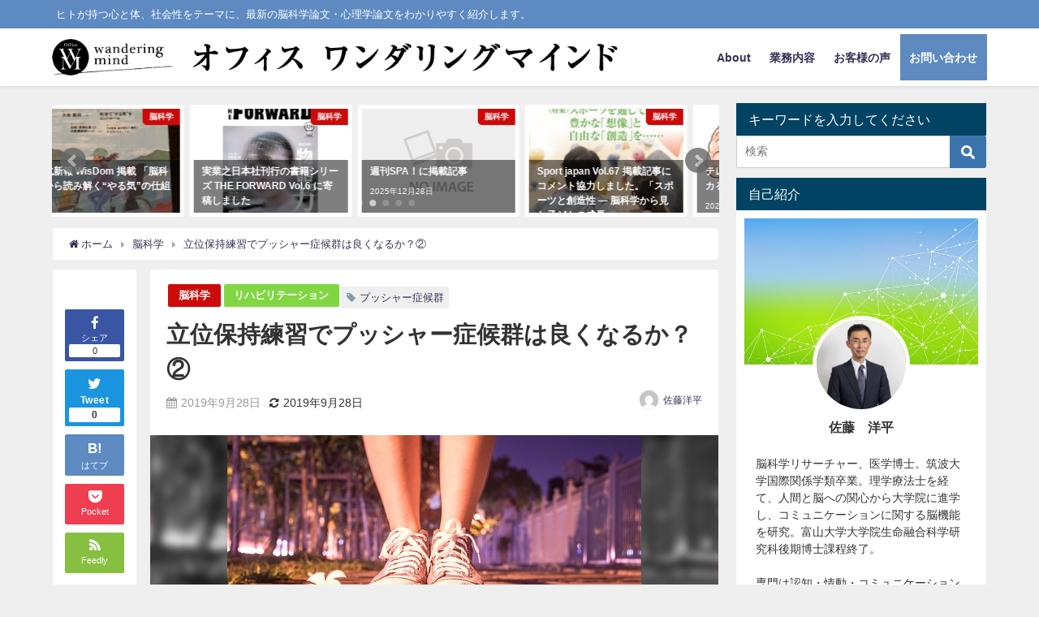

--- FILE ---
content_type: text/html; charset=UTF-8
request_url: https://what-is-man.me/rituihoji2/
body_size: 26243
content:
<!DOCTYPE html><html lang="ja"><head>  <script async src="https://www.googletagmanager.com/gtag/js?id=AW-963126254"></script> <script>window.dataLayer = window.dataLayer || [];
  function gtag(){dataLayer.push(arguments);}
  gtag('js', new Date());
  gtag('config', 'AW-963126254');</script>  <script>document.addEventListener('wpcf7mailsent', function (event) {
gtag('event', 'conversion', {'send_to': 'AW-963126254/EGzbCJnLnawBEO7HoMsD'});
}, false);</script>  <script>if(window.location.href.includes('%e6%96%99%e9%87%91%e8%a1%a8'){
gtag('event', 'conversion', {'send_to': 'AW-963126254/VGHoCM6pnqkBEO7HoMsD'});
}</script>  <script>window.addEventListener('load', function() {
document.querySelectorAll('[href*="%e6%96%99%e9%87%91%e8%a1%a8"]').forEach(function(link){
link.addEventListener('click', function() {
gtag('event', 'conversion', {'send_to': 'AW-963126254/VGHoCM6pnqkBEO7HoMsD'});
});
});
});</script> <script data-ad-client="ca-pub-4456433523247128" async src="https://pagead2.googlesyndication.com/pagead/js/adsbygoogle.js"></script> <meta charset="utf-8"><meta http-equiv="X-UA-Compatible" content="IE=edge"><meta name="viewport" content="width=device-width, initial-scale=1" /><title>立位保持練習でプッシャー症候群は良くなるか？②</title><meta name="description" content="入院リハビリテーションにおける患者の脳卒中後の反対側のプッシャー症状を改善するための立位フレームの有用性 脳卒中患者のリハビリテーションで体軸が傾き座位や立位が上手に取れなく難渋することはよくあると思"><meta name="thumbnail" content="https://what-is-man.me/wp-content/uploads/2019/09/0928a-150x150.jpg" /><meta name="robots" content="archive, follow, index"><meta property="og:locale" content="ja_JP" /><meta property="og:title" content="立位保持練習でプッシャー症候群は良くなるか？②" /><meta property="og:description" content="入院リハビリテーションにおける患者の脳卒中後の反対側のプッシャー症状を改善するための立位フレームの有用性 脳卒中患者のリハビリテーションで体軸が傾き座位や立位が上手に取れなく難渋することはよくあると思" /><meta property="og:type" content="article" /><meta property="og:url" content="https://what-is-man.me/rituihoji2/" /><meta property="og:image" content="https://what-is-man.me/wp-content/uploads/2019/09/0928a.jpg" /><meta property="og:site_name" content="脳科学コンサルティングのオフィスワンダリングマインド" /><meta name="twitter:site" content="kyoushuujomae" /><meta name="twitter:card" content="summary_large_image" /><meta name="twitter:title" content="立位保持練習でプッシャー症候群は良くなるか？②" /><meta name="twitter:url" content="https://what-is-man.me/rituihoji2/" /><meta name="twitter:description" content="入院リハビリテーションにおける患者の脳卒中後の反対側のプッシャー症状を改善するための立位フレームの有用性 脳卒中患者のリハビリテーションで体軸が傾き座位や立位が上手に取れなく難渋することはよくあると思" /><meta name="twitter:image" content="https://what-is-man.me/wp-content/uploads/2019/09/0928a.jpg" /><link rel="canonical" href="https://what-is-man.me/rituihoji2/"><link rel="shortcut icon" href="https://what-is-man.me/wp-content/uploads/2018/11/pondering-brain.jpg"> <!--[if IE]><link rel="shortcut icon" href="https://what-is-man.me/wp-content/uploads/2018/11/pondering-brain.jpg"> <![endif]--><link rel="apple-touch-icon" href="https://what-is-man.me/wp-content/uploads/2018/11/pondering-brain.jpg" /><link rel="stylesheet" type="text/css" href="https://what-is-man.me/wp-content/themes/diver_child/css/style.css"><meta name='robots' content='max-image-preview:large' /><style>img:is([sizes="auto" i], [sizes^="auto," i]) { contain-intrinsic-size: 3000px 1500px }</style><link rel='dns-prefetch' href='//webfonts.xserver.jp' /><link rel='dns-prefetch' href='//cdnjs.cloudflare.com' /><link rel='dns-prefetch' href='//www.googletagmanager.com' /><link rel="alternate" type="application/rss+xml" title="脳科学コンサルティングのオフィスワンダリングマインド &raquo; フィード" href="https://what-is-man.me/feed/" /><link rel="alternate" type="application/rss+xml" title="脳科学コンサルティングのオフィスワンダリングマインド &raquo; コメントフィード" href="https://what-is-man.me/comments/feed/" /><link rel="alternate" type="application/rss+xml" title="脳科学コンサルティングのオフィスワンダリングマインド &raquo; 立位保持練習でプッシャー症候群は良くなるか？② のコメントのフィード" href="https://what-is-man.me/rituihoji2/feed/" /><link rel='stylesheet'  href='https://what-is-man.me/wp-includes/css/dist/block-library/style.min.css?ver=4.6.8'  media='all'><style id='classic-theme-styles-inline-css' type='text/css'>/*! This file is auto-generated */
.wp-block-button__link{color:#fff;background-color:#32373c;border-radius:9999px;box-shadow:none;text-decoration:none;padding:calc(.667em + 2px) calc(1.333em + 2px);font-size:1.125em}.wp-block-file__button{background:#32373c;color:#fff;text-decoration:none}</style><style id='global-styles-inline-css' type='text/css'>:root{--wp--preset--aspect-ratio--square: 1;--wp--preset--aspect-ratio--4-3: 4/3;--wp--preset--aspect-ratio--3-4: 3/4;--wp--preset--aspect-ratio--3-2: 3/2;--wp--preset--aspect-ratio--2-3: 2/3;--wp--preset--aspect-ratio--16-9: 16/9;--wp--preset--aspect-ratio--9-16: 9/16;--wp--preset--color--black: #000;--wp--preset--color--cyan-bluish-gray: #abb8c3;--wp--preset--color--white: #fff;--wp--preset--color--pale-pink: #f78da7;--wp--preset--color--vivid-red: #cf2e2e;--wp--preset--color--luminous-vivid-orange: #ff6900;--wp--preset--color--luminous-vivid-amber: #fcb900;--wp--preset--color--light-green-cyan: #7bdcb5;--wp--preset--color--vivid-green-cyan: #00d084;--wp--preset--color--pale-cyan-blue: #8ed1fc;--wp--preset--color--vivid-cyan-blue: #0693e3;--wp--preset--color--vivid-purple: #9b51e0;--wp--preset--color--light-blue: #70b8f1;--wp--preset--color--light-red: #ff8178;--wp--preset--color--light-green: #2ac113;--wp--preset--color--light-yellow: #ffe822;--wp--preset--color--light-orange: #ffa30d;--wp--preset--color--blue: #00f;--wp--preset--color--red: #f00;--wp--preset--color--purple: #674970;--wp--preset--color--gray: #ccc;--wp--preset--gradient--vivid-cyan-blue-to-vivid-purple: linear-gradient(135deg,rgba(6,147,227,1) 0%,rgb(155,81,224) 100%);--wp--preset--gradient--light-green-cyan-to-vivid-green-cyan: linear-gradient(135deg,rgb(122,220,180) 0%,rgb(0,208,130) 100%);--wp--preset--gradient--luminous-vivid-amber-to-luminous-vivid-orange: linear-gradient(135deg,rgba(252,185,0,1) 0%,rgba(255,105,0,1) 100%);--wp--preset--gradient--luminous-vivid-orange-to-vivid-red: linear-gradient(135deg,rgba(255,105,0,1) 0%,rgb(207,46,46) 100%);--wp--preset--gradient--very-light-gray-to-cyan-bluish-gray: linear-gradient(135deg,rgb(238,238,238) 0%,rgb(169,184,195) 100%);--wp--preset--gradient--cool-to-warm-spectrum: linear-gradient(135deg,rgb(74,234,220) 0%,rgb(151,120,209) 20%,rgb(207,42,186) 40%,rgb(238,44,130) 60%,rgb(251,105,98) 80%,rgb(254,248,76) 100%);--wp--preset--gradient--blush-light-purple: linear-gradient(135deg,rgb(255,206,236) 0%,rgb(152,150,240) 100%);--wp--preset--gradient--blush-bordeaux: linear-gradient(135deg,rgb(254,205,165) 0%,rgb(254,45,45) 50%,rgb(107,0,62) 100%);--wp--preset--gradient--luminous-dusk: linear-gradient(135deg,rgb(255,203,112) 0%,rgb(199,81,192) 50%,rgb(65,88,208) 100%);--wp--preset--gradient--pale-ocean: linear-gradient(135deg,rgb(255,245,203) 0%,rgb(182,227,212) 50%,rgb(51,167,181) 100%);--wp--preset--gradient--electric-grass: linear-gradient(135deg,rgb(202,248,128) 0%,rgb(113,206,126) 100%);--wp--preset--gradient--midnight: linear-gradient(135deg,rgb(2,3,129) 0%,rgb(40,116,252) 100%);--wp--preset--font-size--small: 13px;--wp--preset--font-size--medium: 20px;--wp--preset--font-size--large: 36px;--wp--preset--font-size--x-large: 42px;--wp--preset--spacing--20: 0.44rem;--wp--preset--spacing--30: 0.67rem;--wp--preset--spacing--40: 1rem;--wp--preset--spacing--50: 1.5rem;--wp--preset--spacing--60: 2.25rem;--wp--preset--spacing--70: 3.38rem;--wp--preset--spacing--80: 5.06rem;--wp--preset--shadow--natural: 6px 6px 9px rgba(0, 0, 0, 0.2);--wp--preset--shadow--deep: 12px 12px 50px rgba(0, 0, 0, 0.4);--wp--preset--shadow--sharp: 6px 6px 0px rgba(0, 0, 0, 0.2);--wp--preset--shadow--outlined: 6px 6px 0px -3px rgba(255, 255, 255, 1), 6px 6px rgba(0, 0, 0, 1);--wp--preset--shadow--crisp: 6px 6px 0px rgba(0, 0, 0, 1);}:where(.is-layout-flex){gap: 0.5em;}:where(.is-layout-grid){gap: 0.5em;}body .is-layout-flex{display: flex;}.is-layout-flex{flex-wrap: wrap;align-items: center;}.is-layout-flex > :is(*, div){margin: 0;}body .is-layout-grid{display: grid;}.is-layout-grid > :is(*, div){margin: 0;}:where(.wp-block-columns.is-layout-flex){gap: 2em;}:where(.wp-block-columns.is-layout-grid){gap: 2em;}:where(.wp-block-post-template.is-layout-flex){gap: 1.25em;}:where(.wp-block-post-template.is-layout-grid){gap: 1.25em;}.has-black-color{color: var(--wp--preset--color--black) !important;}.has-cyan-bluish-gray-color{color: var(--wp--preset--color--cyan-bluish-gray) !important;}.has-white-color{color: var(--wp--preset--color--white) !important;}.has-pale-pink-color{color: var(--wp--preset--color--pale-pink) !important;}.has-vivid-red-color{color: var(--wp--preset--color--vivid-red) !important;}.has-luminous-vivid-orange-color{color: var(--wp--preset--color--luminous-vivid-orange) !important;}.has-luminous-vivid-amber-color{color: var(--wp--preset--color--luminous-vivid-amber) !important;}.has-light-green-cyan-color{color: var(--wp--preset--color--light-green-cyan) !important;}.has-vivid-green-cyan-color{color: var(--wp--preset--color--vivid-green-cyan) !important;}.has-pale-cyan-blue-color{color: var(--wp--preset--color--pale-cyan-blue) !important;}.has-vivid-cyan-blue-color{color: var(--wp--preset--color--vivid-cyan-blue) !important;}.has-vivid-purple-color{color: var(--wp--preset--color--vivid-purple) !important;}.has-black-background-color{background-color: var(--wp--preset--color--black) !important;}.has-cyan-bluish-gray-background-color{background-color: var(--wp--preset--color--cyan-bluish-gray) !important;}.has-white-background-color{background-color: var(--wp--preset--color--white) !important;}.has-pale-pink-background-color{background-color: var(--wp--preset--color--pale-pink) !important;}.has-vivid-red-background-color{background-color: var(--wp--preset--color--vivid-red) !important;}.has-luminous-vivid-orange-background-color{background-color: var(--wp--preset--color--luminous-vivid-orange) !important;}.has-luminous-vivid-amber-background-color{background-color: var(--wp--preset--color--luminous-vivid-amber) !important;}.has-light-green-cyan-background-color{background-color: var(--wp--preset--color--light-green-cyan) !important;}.has-vivid-green-cyan-background-color{background-color: var(--wp--preset--color--vivid-green-cyan) !important;}.has-pale-cyan-blue-background-color{background-color: var(--wp--preset--color--pale-cyan-blue) !important;}.has-vivid-cyan-blue-background-color{background-color: var(--wp--preset--color--vivid-cyan-blue) !important;}.has-vivid-purple-background-color{background-color: var(--wp--preset--color--vivid-purple) !important;}.has-black-border-color{border-color: var(--wp--preset--color--black) !important;}.has-cyan-bluish-gray-border-color{border-color: var(--wp--preset--color--cyan-bluish-gray) !important;}.has-white-border-color{border-color: var(--wp--preset--color--white) !important;}.has-pale-pink-border-color{border-color: var(--wp--preset--color--pale-pink) !important;}.has-vivid-red-border-color{border-color: var(--wp--preset--color--vivid-red) !important;}.has-luminous-vivid-orange-border-color{border-color: var(--wp--preset--color--luminous-vivid-orange) !important;}.has-luminous-vivid-amber-border-color{border-color: var(--wp--preset--color--luminous-vivid-amber) !important;}.has-light-green-cyan-border-color{border-color: var(--wp--preset--color--light-green-cyan) !important;}.has-vivid-green-cyan-border-color{border-color: var(--wp--preset--color--vivid-green-cyan) !important;}.has-pale-cyan-blue-border-color{border-color: var(--wp--preset--color--pale-cyan-blue) !important;}.has-vivid-cyan-blue-border-color{border-color: var(--wp--preset--color--vivid-cyan-blue) !important;}.has-vivid-purple-border-color{border-color: var(--wp--preset--color--vivid-purple) !important;}.has-vivid-cyan-blue-to-vivid-purple-gradient-background{background: var(--wp--preset--gradient--vivid-cyan-blue-to-vivid-purple) !important;}.has-light-green-cyan-to-vivid-green-cyan-gradient-background{background: var(--wp--preset--gradient--light-green-cyan-to-vivid-green-cyan) !important;}.has-luminous-vivid-amber-to-luminous-vivid-orange-gradient-background{background: var(--wp--preset--gradient--luminous-vivid-amber-to-luminous-vivid-orange) !important;}.has-luminous-vivid-orange-to-vivid-red-gradient-background{background: var(--wp--preset--gradient--luminous-vivid-orange-to-vivid-red) !important;}.has-very-light-gray-to-cyan-bluish-gray-gradient-background{background: var(--wp--preset--gradient--very-light-gray-to-cyan-bluish-gray) !important;}.has-cool-to-warm-spectrum-gradient-background{background: var(--wp--preset--gradient--cool-to-warm-spectrum) !important;}.has-blush-light-purple-gradient-background{background: var(--wp--preset--gradient--blush-light-purple) !important;}.has-blush-bordeaux-gradient-background{background: var(--wp--preset--gradient--blush-bordeaux) !important;}.has-luminous-dusk-gradient-background{background: var(--wp--preset--gradient--luminous-dusk) !important;}.has-pale-ocean-gradient-background{background: var(--wp--preset--gradient--pale-ocean) !important;}.has-electric-grass-gradient-background{background: var(--wp--preset--gradient--electric-grass) !important;}.has-midnight-gradient-background{background: var(--wp--preset--gradient--midnight) !important;}.has-small-font-size{font-size: var(--wp--preset--font-size--small) !important;}.has-medium-font-size{font-size: var(--wp--preset--font-size--medium) !important;}.has-large-font-size{font-size: var(--wp--preset--font-size--large) !important;}.has-x-large-font-size{font-size: var(--wp--preset--font-size--x-large) !important;}
:where(.wp-block-post-template.is-layout-flex){gap: 1.25em;}:where(.wp-block-post-template.is-layout-grid){gap: 1.25em;}
:where(.wp-block-columns.is-layout-flex){gap: 2em;}:where(.wp-block-columns.is-layout-grid){gap: 2em;}
:root :where(.wp-block-pullquote){font-size: 1.5em;line-height: 1.6;}</style><link rel='stylesheet'  href='https://what-is-man.me/wp-content/plugins/contact-form-7/includes/css/styles.css?ver=4.6.8'  media='all'><link rel='stylesheet'  href='https://what-is-man.me/wp-content/plugins/download-manager/assets/wpdm-iconfont/css/wpdm-icons.css?ver=4.6.8'  media='all'><link rel='stylesheet'  href='https://what-is-man.me/wp-content/plugins/download-manager/assets/css/front.min.css?ver=4.6.8'  media='all'><link rel='stylesheet'  href='https://what-is-man.me/wp-content/plugins/japanese-font-for-tinymce/addfont.css?ver=4.6.8'  media='all'><style id='responsive-menu-inline-css' type='text/css'>/** This file is major component of this plugin so please don't try to edit here. */
#rmp_menu_trigger-2589 {
  width: 55px;
  height: 55px;
  position: fixed;
  top: 15px;
  border-radius: 5px;
  display: none;
  text-decoration: none;
  right: 5%;
  background: #000;
  transition: transform 0.5s, background-color 0.5s;
}
#rmp_menu_trigger-2589:hover, #rmp_menu_trigger-2589:focus {
  background: #000;
  text-decoration: unset;
}
#rmp_menu_trigger-2589.is-active {
  background: #000;
}
#rmp_menu_trigger-2589 .rmp-trigger-box {
  width: 25px;
  color: #fff;
}
#rmp_menu_trigger-2589 .rmp-trigger-icon-active, #rmp_menu_trigger-2589 .rmp-trigger-text-open {
  display: none;
}
#rmp_menu_trigger-2589.is-active .rmp-trigger-icon-active, #rmp_menu_trigger-2589.is-active .rmp-trigger-text-open {
  display: inline;
}
#rmp_menu_trigger-2589.is-active .rmp-trigger-icon-inactive, #rmp_menu_trigger-2589.is-active .rmp-trigger-text {
  display: none;
}
#rmp_menu_trigger-2589 .rmp-trigger-label {
  color: #fff;
  pointer-events: none;
  line-height: 13px;
  font-family: inherit;
  font-size: 14px;
  display: inline;
  text-transform: inherit;
}
#rmp_menu_trigger-2589 .rmp-trigger-label.rmp-trigger-label-top {
  display: block;
  margin-bottom: 12px;
}
#rmp_menu_trigger-2589 .rmp-trigger-label.rmp-trigger-label-bottom {
  display: block;
  margin-top: 12px;
}
#rmp_menu_trigger-2589 .responsive-menu-pro-inner {
  display: block;
}
#rmp_menu_trigger-2589 .responsive-menu-pro-inner, #rmp_menu_trigger-2589 .responsive-menu-pro-inner::before, #rmp_menu_trigger-2589 .responsive-menu-pro-inner::after {
  width: 25px;
  height: 3px;
  background-color: #fff;
  border-radius: 4px;
  position: absolute;
}
#rmp_menu_trigger-2589.is-active .responsive-menu-pro-inner, #rmp_menu_trigger-2589.is-active .responsive-menu-pro-inner::before, #rmp_menu_trigger-2589.is-active .responsive-menu-pro-inner::after {
  background-color: #fff;
}
#rmp_menu_trigger-2589:hover .responsive-menu-pro-inner, #rmp_menu_trigger-2589:hover .responsive-menu-pro-inner::before, #rmp_menu_trigger-2589:hover .responsive-menu-pro-inner::after {
  background-color: #fff;
}
/* Hamburger menu styling */
@media screen and (max-width: 8000px) {
  /** Menu Title Style */
  /** Menu Additional Content Style */
  #rmp_menu_trigger-2589 {
    display: block;
  }
  #rmp-container-2589 {
    position: fixed;
    top: 0;
    margin: 0;
    transition: transform 0.5s;
    overflow: auto;
    display: block;
    width: 75%;
    background-color: #212121;
    background-image: url("");
    height: 100%;
    left: 0;
    padding-top: 0px;
    padding-left: 0px;
    padding-bottom: 0px;
    padding-right: 0px;
  }
  #rmp-menu-wrap-2589 {
    padding-top: 0px;
    padding-left: 0px;
    padding-bottom: 0px;
    padding-right: 0px;
    background-color: #212121;
  }
  #rmp-menu-wrap-2589 .rmp-menu, #rmp-menu-wrap-2589 .rmp-submenu {
    width: 100%;
    box-sizing: border-box;
    margin: 0;
    padding: 0;
  }
  #rmp-menu-wrap-2589 .rmp-submenu-depth-1 .rmp-menu-item-link {
    padding-left: 10%;
  }
  #rmp-menu-wrap-2589 .rmp-submenu-depth-2 .rmp-menu-item-link {
    padding-left: 15%;
  }
  #rmp-menu-wrap-2589 .rmp-submenu-depth-3 .rmp-menu-item-link {
    padding-left: 20%;
  }
  #rmp-menu-wrap-2589 .rmp-submenu-depth-4 .rmp-menu-item-link {
    padding-left: 25%;
  }
  #rmp-menu-wrap-2589 .rmp-submenu.rmp-submenu-open {
    display: block;
  }
  #rmp-menu-wrap-2589 .rmp-menu-item {
    width: 100%;
    list-style: none;
    margin: 0;
  }
  #rmp-menu-wrap-2589 .rmp-menu-item-link {
    height: 40px;
    line-height: 40px;
    font-size: 13px;
    border-bottom: 1px solid #212121;
    font-family: inherit;
    color: #fff;
    text-align: left;
    background-color: #212121;
    font-weight: normal;
    letter-spacing: 0px;
    display: block;
    box-sizing: border-box;
    width: 100%;
    text-decoration: none;
    position: relative;
    overflow: hidden;
    transition: background-color 0.5s, border-color 0.5s, 0.5s;
    padding: 0 5%;
    padding-right: 50px;
  }
  #rmp-menu-wrap-2589 .rmp-menu-item-link:after, #rmp-menu-wrap-2589 .rmp-menu-item-link:before {
    display: none;
  }
  #rmp-menu-wrap-2589 .rmp-menu-item-link:hover {
    color: #fff;
    border-color: #212121;
    background-color: #3f3f3f;
  }
  #rmp-menu-wrap-2589 .rmp-menu-item-link:focus {
    outline: none;
    border-color: unset;
    box-shadow: unset;
  }
  #rmp-menu-wrap-2589 .rmp-menu-item-link .rmp-font-icon {
    height: 40px;
    line-height: 40px;
    margin-right: 10px;
    font-size: 13px;
  }
  #rmp-menu-wrap-2589 .rmp-menu-current-item .rmp-menu-item-link {
    color: #fff;
    border-color: #212121;
    background-color: #212121;
  }
  #rmp-menu-wrap-2589 .rmp-menu-current-item .rmp-menu-item-link:hover {
    color: #fff;
    border-color: #3f3f3f;
    background-color: #3f3f3f;
  }
  #rmp-menu-wrap-2589 .rmp-menu-subarrow {
    position: absolute;
    top: 0;
    bottom: 0;
    text-align: center;
    overflow: hidden;
    background-size: cover;
    overflow: hidden;
    right: 0;
    border-left-style: solid;
    border-left-color: #212121;
    border-left-width: 1px;
    height: 39px;
    width: 40px;
    color: #fff;
    background-color: #212121;
  }
  #rmp-menu-wrap-2589 .rmp-menu-subarrow:hover {
    color: #fff;
    border-color: #3f3f3f;
    background-color: #3f3f3f;
  }
  #rmp-menu-wrap-2589 .rmp-menu-subarrow .rmp-font-icon {
    margin-right: unset;
  }
  #rmp-menu-wrap-2589 .rmp-menu-subarrow * {
    vertical-align: middle;
    line-height: 39px;
  }
  #rmp-menu-wrap-2589 .rmp-menu-subarrow-active {
    display: block;
    background-size: cover;
    color: #fff;
    border-color: #212121;
    background-color: #212121;
  }
  #rmp-menu-wrap-2589 .rmp-menu-subarrow-active:hover {
    color: #fff;
    border-color: #3f3f3f;
    background-color: #3f3f3f;
  }
  #rmp-menu-wrap-2589 .rmp-submenu {
    display: none;
  }
  #rmp-menu-wrap-2589 .rmp-submenu .rmp-menu-item-link {
    height: 40px;
    line-height: 40px;
    letter-spacing: 0px;
    font-size: 13px;
    border-bottom: 1px solid #212121;
    font-family: inherit;
    font-weight: normal;
    color: #fff;
    text-align: left;
    background-color: #212121;
  }
  #rmp-menu-wrap-2589 .rmp-submenu .rmp-menu-item-link:hover {
    color: #fff;
    border-color: #212121;
    background-color: #3f3f3f;
  }
  #rmp-menu-wrap-2589 .rmp-submenu .rmp-menu-current-item .rmp-menu-item-link {
    color: #fff;
    border-color: #212121;
    background-color: #212121;
  }
  #rmp-menu-wrap-2589 .rmp-submenu .rmp-menu-current-item .rmp-menu-item-link:hover {
    color: #fff;
    border-color: #3f3f3f;
    background-color: #3f3f3f;
  }
  #rmp-menu-wrap-2589 .rmp-submenu .rmp-menu-subarrow {
    right: 0;
    border-right: unset;
    border-left-style: solid;
    border-left-color: #212121;
    border-left-width: 1px;
    height: 39px;
    line-height: 39px;
    width: 40px;
    color: #fff;
    background-color: #212121;
  }
  #rmp-menu-wrap-2589 .rmp-submenu .rmp-menu-subarrow:hover {
    color: #fff;
    border-color: #3f3f3f;
    background-color: #3f3f3f;
  }
  #rmp-menu-wrap-2589 .rmp-submenu .rmp-menu-subarrow-active {
    color: #fff;
    border-color: #212121;
    background-color: #212121;
  }
  #rmp-menu-wrap-2589 .rmp-submenu .rmp-menu-subarrow-active:hover {
    color: #fff;
    border-color: #3f3f3f;
    background-color: #3f3f3f;
  }
  #rmp-menu-wrap-2589 .rmp-menu-item-description {
    margin: 0;
    padding: 5px 5%;
    opacity: 0.8;
    color: #fff;
  }
  #rmp-search-box-2589 {
    display: block;
    padding-top: 0px;
    padding-left: 5%;
    padding-bottom: 0px;
    padding-right: 5%;
  }
  #rmp-search-box-2589 .rmp-search-form {
    margin: 0;
  }
  #rmp-search-box-2589 .rmp-search-box {
    background: #fff;
    border: 1px solid #dadada;
    color: #333;
    width: 100%;
    padding: 0 5%;
    border-radius: 30px;
    height: 45px;
    -webkit-appearance: none;
  }
  #rmp-search-box-2589 .rmp-search-box::placeholder {
    color: #C7C7CD;
  }
  #rmp-search-box-2589 .rmp-search-box:focus {
    background-color: #fff;
    outline: 2px solid #dadada;
    color: #333;
  }
  #rmp-menu-title-2589 {
    background-color: #212121;
    color: #fff;
    text-align: left;
    font-size: 13px;
    padding-top: 10%;
    padding-left: 5%;
    padding-bottom: 0%;
    padding-right: 5%;
    font-weight: 400;
    transition: background-color 0.5s, border-color 0.5s, color 0.5s;
  }
  #rmp-menu-title-2589:hover {
    background-color: #212121;
    color: #fff;
  }
  #rmp-menu-title-2589 > a {
    color: #fff;
    width: 100%;
    background-color: unset;
    text-decoration: none;
  }
  #rmp-menu-title-2589 > a:hover {
    color: #fff;
  }
  #rmp-menu-title-2589 .rmp-font-icon {
    font-size: 13px;
  }
  #rmp-menu-additional-content-2589 {
    padding-top: 0px;
    padding-left: 5%;
    padding-bottom: 0px;
    padding-right: 5%;
    color: #fff;
    text-align: center;
    font-size: 16px;
  }
}
/**
This file contents common styling of menus.
*/
.rmp-container {
  display: none;
  visibility: visible;
  padding: 0px 0px 0px 0px;
  z-index: 99998;
  transition: all 0.3s;
  /** Scrolling bar in menu setting box **/
}
.rmp-container.rmp-fade-top, .rmp-container.rmp-fade-left, .rmp-container.rmp-fade-right, .rmp-container.rmp-fade-bottom {
  display: none;
}
.rmp-container.rmp-slide-left, .rmp-container.rmp-push-left {
  transform: translateX(-100%);
  -ms-transform: translateX(-100%);
  -webkit-transform: translateX(-100%);
  -moz-transform: translateX(-100%);
}
.rmp-container.rmp-slide-left.rmp-menu-open, .rmp-container.rmp-push-left.rmp-menu-open {
  transform: translateX(0);
  -ms-transform: translateX(0);
  -webkit-transform: translateX(0);
  -moz-transform: translateX(0);
}
.rmp-container.rmp-slide-right, .rmp-container.rmp-push-right {
  transform: translateX(100%);
  -ms-transform: translateX(100%);
  -webkit-transform: translateX(100%);
  -moz-transform: translateX(100%);
}
.rmp-container.rmp-slide-right.rmp-menu-open, .rmp-container.rmp-push-right.rmp-menu-open {
  transform: translateX(0);
  -ms-transform: translateX(0);
  -webkit-transform: translateX(0);
  -moz-transform: translateX(0);
}
.rmp-container.rmp-slide-top, .rmp-container.rmp-push-top {
  transform: translateY(-100%);
  -ms-transform: translateY(-100%);
  -webkit-transform: translateY(-100%);
  -moz-transform: translateY(-100%);
}
.rmp-container.rmp-slide-top.rmp-menu-open, .rmp-container.rmp-push-top.rmp-menu-open {
  transform: translateY(0);
  -ms-transform: translateY(0);
  -webkit-transform: translateY(0);
  -moz-transform: translateY(0);
}
.rmp-container.rmp-slide-bottom, .rmp-container.rmp-push-bottom {
  transform: translateY(100%);
  -ms-transform: translateY(100%);
  -webkit-transform: translateY(100%);
  -moz-transform: translateY(100%);
}
.rmp-container.rmp-slide-bottom.rmp-menu-open, .rmp-container.rmp-push-bottom.rmp-menu-open {
  transform: translateX(0);
  -ms-transform: translateX(0);
  -webkit-transform: translateX(0);
  -moz-transform: translateX(0);
}
.rmp-container::-webkit-scrollbar {
  width: 0px;
}
.rmp-container ::-webkit-scrollbar-track {
  box-shadow: inset 0 0 5px transparent;
}
.rmp-container ::-webkit-scrollbar-thumb {
  background: transparent;
}
.rmp-container ::-webkit-scrollbar-thumb:hover {
  background: transparent;
}
.rmp-container .rmp-menu-wrap .rmp-menu {
  transition: none;
  border-radius: 0;
  box-shadow: none;
  background: none;
  border: 0;
  bottom: auto;
  box-sizing: border-box;
  clip: auto;
  color: #666;
  display: block;
  float: none;
  font-family: inherit;
  font-size: 14px;
  height: auto;
  left: auto;
  line-height: 1.7;
  list-style-type: none;
  margin: 0;
  min-height: auto;
  max-height: none;
  opacity: 1;
  outline: none;
  overflow: visible;
  padding: 0;
  position: relative;
  pointer-events: auto;
  right: auto;
  text-align: left;
  text-decoration: none;
  text-indent: 0;
  text-transform: none;
  transform: none;
  top: auto;
  visibility: inherit;
  width: auto;
  word-wrap: break-word;
  white-space: normal;
}
.rmp-container .rmp-menu-additional-content {
  display: block;
  word-break: break-word;
}
.rmp-container .rmp-menu-title {
  display: flex;
  flex-direction: column;
}
.rmp-container .rmp-menu-title .rmp-menu-title-image {
  max-width: 100%;
  margin-bottom: 15px;
  display: block;
  margin: auto;
  margin-bottom: 15px;
}
button.rmp_menu_trigger {
  z-index: 999999;
  overflow: hidden;
  outline: none;
  border: 0;
  display: none;
  margin: 0;
  transition: transform 0.5s, background-color 0.5s;
  padding: 0;
}
button.rmp_menu_trigger .responsive-menu-pro-inner::before, button.rmp_menu_trigger .responsive-menu-pro-inner::after {
  content: "";
  display: block;
}
button.rmp_menu_trigger .responsive-menu-pro-inner::before {
  top: 10px;
}
button.rmp_menu_trigger .responsive-menu-pro-inner::after {
  bottom: 10px;
}
button.rmp_menu_trigger .rmp-trigger-box {
  width: 40px;
  display: inline-block;
  position: relative;
  pointer-events: none;
  vertical-align: super;
}
.admin-bar .rmp-container, .admin-bar .rmp_menu_trigger {
  margin-top: 32px !important;
}
@media screen and (max-width: 782px) {
  .admin-bar .rmp-container, .admin-bar .rmp_menu_trigger {
    margin-top: 46px !important;
  }
}
/*  Menu Trigger Boring Animation */
.rmp-menu-trigger-boring .responsive-menu-pro-inner {
  transition-property: none;
}
.rmp-menu-trigger-boring .responsive-menu-pro-inner::after, .rmp-menu-trigger-boring .responsive-menu-pro-inner::before {
  transition-property: none;
}
.rmp-menu-trigger-boring.is-active .responsive-menu-pro-inner {
  transform: rotate(45deg);
}
.rmp-menu-trigger-boring.is-active .responsive-menu-pro-inner:before {
  top: 0;
  opacity: 0;
}
.rmp-menu-trigger-boring.is-active .responsive-menu-pro-inner:after {
  bottom: 0;
  transform: rotate(-90deg);
}</style><link rel='stylesheet'  href='https://what-is-man.me/wp-includes/css/dashicons.min.css?ver=4.6.8'  media='all'><link rel='stylesheet'  href='https://what-is-man.me/wp-content/plugins/easy-table-of-contents/assets/css/screen.min.css?ver=4.6.8'  media='all'><style id='ez-toc-inline-css' type='text/css'>div#ez-toc-container .ez-toc-title {font-size: 120%;}div#ez-toc-container .ez-toc-title {font-weight: 500;}div#ez-toc-container ul li {font-size: 95%;}div#ez-toc-container ul li {font-weight: 500;}div#ez-toc-container nav ul ul li {font-size: 90%;}
.ez-toc-container-direction {direction: ltr;}.ez-toc-counter ul{counter-reset: item ;}.ez-toc-counter nav ul li a::before {content: counters(item, ".", decimal) ". ";display: inline-block;counter-increment: item;flex-grow: 0;flex-shrink: 0;margin-right: .2em; float: left; }.ez-toc-widget-direction {direction: ltr;}.ez-toc-widget-container ul{counter-reset: item ;}.ez-toc-widget-container nav ul li a::before {content: counters(item, ".", decimal) ". ";display: inline-block;counter-increment: item;flex-grow: 0;flex-shrink: 0;margin-right: .2em; float: left; }</style><link rel='stylesheet'  href='https://what-is-man.me/wp-content/themes/diver/style.min.css?ver=4.6.8'  media='all'><link rel='stylesheet'  href='https://what-is-man.me/wp-content/themes/diver_child/style.css?ver=4.6.8'  media='all'><link rel='stylesheet'  href='https://what-is-man.me/wp-content/themes/diver/lib/functions/editor/gutenberg/blocks.min.css?ver=4.6.8'  media='all'><link rel='stylesheet'  href='https://cdnjs.cloudflare.com/ajax/libs/Swiper/4.5.0/css/swiper.min.css'  media='all'> <script type="text/javascript"src="https://what-is-man.me/wp-includes/js/jquery/jquery.min.js?ver=4.6.8" id="jquery-core-js"></script> <script type="text/javascript"src="//webfonts.xserver.jp/js/xserverv3.js?fadein=0&amp;ver=2.0.9" id="typesquare_std-js"></script> <script type="text/javascript" id="wpdm-frontjs-js-extra">var wpdm_url = {"home":"https:\/\/what-is-man.me\/","site":"https:\/\/what-is-man.me\/","ajax":"https:\/\/what-is-man.me\/wp-admin\/admin-ajax.php"};
var wpdm_js = {"spinner":"<i class=\"wpdm-icon wpdm-sun wpdm-spin\"><\/i>","client_id":"0abeebcfcb27f347261e277ed97d01ad"};
var wpdm_strings = {"pass_var":"\u30d1\u30b9\u30ef\u30fc\u30c9\u78ba\u8a8d\u5b8c\u4e86 !","pass_var_q":"\u30c0\u30a6\u30f3\u30ed\u30fc\u30c9\u3092\u958b\u59cb\u3059\u308b\u306b\u306f\u3001\u6b21\u306e\u30dc\u30bf\u30f3\u3092\u30af\u30ea\u30c3\u30af\u3057\u3066\u304f\u3060\u3055\u3044\u3002","start_dl":"\u30c0\u30a6\u30f3\u30ed\u30fc\u30c9\u958b\u59cb"};</script> <script type="text/javascript" id="rmp_menu_scripts-js-extra">var rmp_menu = {"ajaxURL":"https:\/\/what-is-man.me\/wp-admin\/admin-ajax.php","wp_nonce":"8d6d8ef0e5","menu":[{"menu_theme":null,"theme_type":"default","theme_location_menu":"","submenu_submenu_arrow_width":"40","submenu_submenu_arrow_width_unit":"px","submenu_submenu_arrow_height":"39","submenu_submenu_arrow_height_unit":"px","submenu_arrow_position":"right","submenu_sub_arrow_background_colour":"#212121","submenu_sub_arrow_background_hover_colour":"#3f3f3f","submenu_sub_arrow_background_colour_active":"#212121","submenu_sub_arrow_background_hover_colour_active":"#3f3f3f","submenu_sub_arrow_border_width":"1","submenu_sub_arrow_border_width_unit":"px","submenu_sub_arrow_border_colour":"#212121","submenu_sub_arrow_border_hover_colour":"#3f3f3f","submenu_sub_arrow_border_colour_active":"#212121","submenu_sub_arrow_border_hover_colour_active":"#3f3f3f","submenu_sub_arrow_shape_colour":"#fff","submenu_sub_arrow_shape_hover_colour":"#fff","submenu_sub_arrow_shape_colour_active":"#fff","submenu_sub_arrow_shape_hover_colour_active":"#fff","use_header_bar":"off","header_bar_items_order":"{\"logo\":\"on\",\"title\":\"on\",\"search\":\"on\",\"html content\":\"on\"}","header_bar_title":null,"header_bar_html_content":null,"header_bar_logo":null,"header_bar_logo_link":null,"header_bar_logo_width":null,"header_bar_logo_width_unit":"%","header_bar_logo_height":null,"header_bar_logo_height_unit":"px","header_bar_height":"80","header_bar_height_unit":"px","header_bar_padding":{"top":"0px","right":"5%","bottom":"0px","left":"5%"},"header_bar_font":null,"header_bar_font_size":"14","header_bar_font_size_unit":"px","header_bar_text_color":"#ffffff","header_bar_background_color":"#ffffff","header_bar_breakpoint":"800","header_bar_position_type":"fixed","header_bar_adjust_page":null,"header_bar_scroll_enable":"off","header_bar_scroll_background_color":"#36bdf6","mobile_breakpoint":"600","tablet_breakpoint":"8000","transition_speed":"0.5","sub_menu_speed":"0.2","show_menu_on_page_load":"","menu_disable_scrolling":"off","menu_overlay":"off","menu_overlay_colour":"rgba(0,0,0,0.7)","desktop_menu_width":"","desktop_menu_width_unit":"px","desktop_menu_positioning":"fixed","desktop_menu_side":"","desktop_menu_to_hide":"","use_current_theme_location":"off","mega_menu":{"225":"off","227":"off","229":"off","228":"off","226":"off"},"desktop_submenu_open_animation":"none","desktop_submenu_open_animation_speed":"100ms","desktop_submenu_open_on_click":"off","desktop_menu_hide_and_show":"off","menu_name":"Default Menu","menu_to_use":"","different_menu_for_mobile":"off","menu_to_use_in_mobile":"main-menu","use_mobile_menu":"on","use_tablet_menu":"on","use_desktop_menu":"","menu_display_on":"all-pages","menu_to_hide":"","submenu_descriptions_on":"","custom_walker":null,"menu_background_colour":"#212121","menu_depth":"5","smooth_scroll_on":"off","smooth_scroll_speed":"500","menu_font_icons":[],"menu_links_height":"40","menu_links_height_unit":"px","menu_links_line_height":"40","menu_links_line_height_unit":"px","menu_depth_0":"5","menu_depth_0_unit":"%","menu_font_size":"13","menu_font_size_unit":"px","menu_font":null,"menu_font_weight":"normal","menu_text_alignment":"left","menu_text_letter_spacing":"","menu_word_wrap":"off","menu_link_colour":"#fff","menu_link_hover_colour":"#fff","menu_current_link_colour":"#fff","menu_current_link_hover_colour":"#fff","menu_item_background_colour":"#212121","menu_item_background_hover_colour":"#3f3f3f","menu_current_item_background_colour":"#212121","menu_current_item_background_hover_colour":"#3f3f3f","menu_border_width":"1","menu_border_width_unit":"px","menu_item_border_colour":"#212121","menu_item_border_colour_hover":"#212121","menu_current_item_border_colour":"#212121","menu_current_item_border_hover_colour":"#3f3f3f","submenu_links_height":"40","submenu_links_height_unit":"px","submenu_links_line_height":"40","submenu_links_line_height_unit":"px","menu_depth_side":"left","menu_depth_1":"10","menu_depth_1_unit":"%","menu_depth_2":"15","menu_depth_2_unit":"%","menu_depth_3":"20","menu_depth_3_unit":"%","menu_depth_4":"25","menu_depth_4_unit":"%","submenu_item_background_colour":"#212121","submenu_item_background_hover_colour":"#3f3f3f","submenu_current_item_background_colour":"#212121","submenu_current_item_background_hover_colour":"#3f3f3f","submenu_border_width":"1","submenu_border_width_unit":"px","submenu_item_border_colour":"#212121","submenu_item_border_colour_hover":"#212121","submenu_current_item_border_colour":"#212121","submenu_current_item_border_hover_colour":"#3f3f3f","submenu_font_size":"13","submenu_font_size_unit":"px","submenu_font":null,"submenu_font_weight":"normal","submenu_text_letter_spacing":"","submenu_text_alignment":"left","submenu_link_colour":"#fff","submenu_link_hover_colour":"#fff","submenu_current_link_colour":"#fff","submenu_current_link_hover_colour":"#fff","inactive_arrow_shape":"\u25bc","active_arrow_shape":"\u25b2","inactive_arrow_font_icon":"","active_arrow_font_icon":"","inactive_arrow_image":"","active_arrow_image":"","submenu_arrow_width":"40","submenu_arrow_width_unit":"px","submenu_arrow_height":"39","submenu_arrow_height_unit":"px","arrow_position":"right","menu_sub_arrow_shape_colour":"#fff","menu_sub_arrow_shape_hover_colour":"#fff","menu_sub_arrow_shape_colour_active":"#fff","menu_sub_arrow_shape_hover_colour_active":"#fff","menu_sub_arrow_border_width":"1","menu_sub_arrow_border_width_unit":"px","menu_sub_arrow_border_colour":"#212121","menu_sub_arrow_border_hover_colour":"#3f3f3f","menu_sub_arrow_border_colour_active":"#212121","menu_sub_arrow_border_hover_colour_active":"#3f3f3f","menu_sub_arrow_background_colour":"#212121","menu_sub_arrow_background_hover_colour":"#3f3f3f","menu_sub_arrow_background_colour_active":"#212121","menu_sub_arrow_background_hover_colour_active":"#3f3f3f","fade_submenus":"off","fade_submenus_side":"left","fade_submenus_delay":"100","fade_submenus_speed":"500","use_slide_effect":"off","slide_effect_back_to_text":"Back","accordion_animation":"off","auto_expand_all_submenus":"off","auto_expand_current_submenus":"off","menu_item_click_to_trigger_submenu":"off","button_width":"55","button_width_unit":"px","button_height":"55","button_height_unit":"px","button_background_colour":"#000","button_background_colour_hover":"#000","button_background_colour_active":"#000","toggle_button_border_radius":"5","button_transparent_background":"off","button_left_or_right":"right","button_position_type":"fixed","button_distance_from_side":"5","button_distance_from_side_unit":"%","button_top":"15","button_top_unit":"px","button_push_with_animation":"off","button_click_animation":"boring","button_line_margin":"5","button_line_margin_unit":"px","button_line_width":"25","button_line_width_unit":"px","button_line_height":"3","button_line_height_unit":"px","button_line_colour":"#fff","button_line_colour_hover":"#fff","button_line_colour_active":"#fff","button_font_icon":null,"button_font_icon_when_clicked":null,"button_image":null,"button_image_when_clicked":null,"button_title":null,"button_title_open":null,"button_title_position":"left","menu_container_columns":"","button_font":null,"button_font_size":"14","button_font_size_unit":"px","button_title_line_height":"13","button_title_line_height_unit":"px","button_text_colour":"#fff","button_trigger_type_click":"on","button_trigger_type_hover":"off","button_click_trigger":"#responsive-menu-button","items_order":{"title":"on","menu":"on","search":"on","additional content":"on"},"menu_title":null,"menu_title_link":null,"menu_title_link_location":"_self","menu_title_image":null,"menu_title_font_icon":null,"menu_title_section_padding":{"top":"10%","right":"5%","bottom":"0%","left":"5%"},"menu_title_background_colour":"#212121","menu_title_background_hover_colour":"#212121","menu_title_font_size":"13","menu_title_font_size_unit":"px","menu_title_alignment":"left","menu_title_font_weight":"400","menu_title_font_family":"","menu_title_colour":"#fff","menu_title_hover_colour":"#fff","menu_title_image_width":null,"menu_title_image_width_unit":"%","menu_title_image_height":null,"menu_title_image_height_unit":"px","menu_additional_content":null,"menu_additional_section_padding":{"left":"5%","top":"0px","right":"5%","bottom":"0px"},"menu_additional_content_font_size":"16","menu_additional_content_font_size_unit":"px","menu_additional_content_alignment":"center","menu_additional_content_colour":"#fff","menu_search_box_text":"Search","menu_search_section_padding":{"left":"5%","top":"0px","right":"5%","bottom":"0px"},"menu_search_box_height":"45","menu_search_box_height_unit":"px","menu_search_box_border_radius":"30","menu_search_box_text_colour":"#333","menu_search_box_background_colour":"#fff","menu_search_box_placeholder_colour":"#C7C7CD","menu_search_box_border_colour":"#dadada","menu_section_padding":{"top":"0px","right":"0px","bottom":"0px","left":"0px"},"menu_width":"75","menu_width_unit":"%","menu_maximum_width":null,"menu_maximum_width_unit":"px","menu_minimum_width":null,"menu_minimum_width_unit":"px","menu_auto_height":"off","menu_container_padding":{"top":"0px","right":"0px","bottom":"0px","left":"0px"},"menu_container_background_colour":"#212121","menu_background_image":"","animation_type":"slide","menu_appear_from":"left","animation_speed":"0.5","page_wrapper":null,"menu_close_on_body_click":"off","menu_close_on_scroll":"off","menu_close_on_link_click":"off","enable_touch_gestures":"","active_arrow_font_icon_type":"font-awesome","active_arrow_image_alt":"","admin_theme":"dark","breakpoint":"8000","button_font_icon_type":"font-awesome","button_font_icon_when_clicked_type":"font-awesome","button_image_alt":null,"button_image_alt_when_clicked":null,"button_trigger_type":"click","custom_css":null,"desktop_menu_options":"{}","excluded_pages":null,"external_files":"off","header_bar_logo_alt":"","hide_on_desktop":"off","hide_on_mobile":"off","inactive_arrow_font_icon_type":"font-awesome","inactive_arrow_image_alt":"","keyboard_shortcut_close_menu":"27,37","keyboard_shortcut_open_menu":"32,39","menu_adjust_for_wp_admin_bar":"off","menu_depth_5":"30","menu_depth_5_unit":"%","menu_title_font_icon_type":"font-awesome","menu_title_image_alt":null,"minify_scripts":"off","mobile_only":"off","remove_bootstrap":"","remove_fontawesome":"","scripts_in_footer":"off","shortcode":"off","single_menu_font":null,"single_menu_font_size":"14","single_menu_font_size_unit":"px","single_menu_height":"80","single_menu_height_unit":"px","single_menu_item_background_colour":"#ffffff","single_menu_item_background_colour_hover":"#ffffff","single_menu_item_link_colour":"#000000","single_menu_item_link_colour_hover":"#000000","single_menu_item_submenu_background_colour":"#ffffff","single_menu_item_submenu_background_colour_hover":"#ffffff","single_menu_item_submenu_link_colour":"#000000","single_menu_item_submenu_link_colour_hover":"#000000","single_menu_line_height":"80","single_menu_line_height_unit":"px","single_menu_submenu_font":null,"single_menu_submenu_font_size":"12","single_menu_submenu_font_size_unit":"px","single_menu_submenu_height":null,"single_menu_submenu_height_unit":"auto","single_menu_submenu_line_height":"40","single_menu_submenu_line_height_unit":"px","menu_title_padding":{"left":"5%","top":"0px","right":"5%","bottom":"0px"},"menu_id":2589,"active_toggle_contents":"\u25b2","inactive_toggle_contents":"\u25bc"}]};</script>  <script type="text/javascript"src="https://www.googletagmanager.com/gtag/js?id=UA-128818013-1" id="google_gtagjs-js" async></script> <script type="text/javascript" id="google_gtagjs-js-after">window.dataLayer = window.dataLayer || [];function gtag(){dataLayer.push(arguments);}
gtag('set', 'linker', {"domains":["what-is-man.me"]} );
gtag("js", new Date());
gtag("set", "developer_id.dZTNiMT", true);
gtag("config", "UA-128818013-1", {"anonymize_ip":true});</script> <link rel="https://api.w.org/" href="https://what-is-man.me/wp-json/" /><link rel="alternate" title="JSON" type="application/json" href="https://what-is-man.me/wp-json/wp/v2/posts/1430" /><link rel="EditURI" type="application/rsd+xml" title="RSD" href="https://what-is-man.me/xmlrpc.php?rsd" /><meta name="generator" content="WordPress 6.7.4" /><link rel='shortlink' href='https://what-is-man.me/?p=1430' /><link rel="alternate" title="oEmbed (JSON)" type="application/json+oembed" href="https://what-is-man.me/wp-json/oembed/1.0/embed?url=https%3A%2F%2Fwhat-is-man.me%2Frituihoji2%2F" /><link rel="alternate" title="oEmbed (XML)" type="text/xml+oembed" href="https://what-is-man.me/wp-json/oembed/1.0/embed?url=https%3A%2F%2Fwhat-is-man.me%2Frituihoji2%2F&#038;format=xml" /><meta name="generator" content="Site Kit by Google 1.99.0" /><script type="application/ld+json">{
              "@context" : "http://schema.org",
              "@type" : "Article",
              "mainEntityOfPage":{ 
                    "@type":"WebPage", 
                    "@id":"https://what-is-man.me/rituihoji2/" 
                  }, 
              "headline" : "立位保持練習でプッシャー症候群は良くなるか？②",
              "author" : {
                   "@type" : "Person",
                   "name" : "佐藤洋平"
                   },
              "datePublished" : "2019-09-28T05:00:16+0900",
              "dateModified" : "2019-09-28T05:00:16+0900",
              "image" : {
                   "@type" : "ImageObject",
                   "url" : "1",
                   "width" : "1",
                   "height" : "1"
                   },
              "articleSection" : "脳科学",
              "url" : "https://what-is-man.me/rituihoji2/",
              "publisher" : {
                   "@type" : "Organization",
                   "name" : "脳科学コンサルティングのオフィスワンダリングマインド",
              "logo" : {
                   "@type" : "ImageObject",
                   "url" : "https://what-is-man.me/wp-content/uploads/2019/09/logo.png"}
              },
              "description" : "入院リハビリテーションにおける患者の脳卒中後の反対側のプッシャー症状を改善するための立位フレームの有用性 脳卒中患者のリハビリテーションで体軸が傾き座位や立位が上手に取れなく難渋することはよくあると思"
              }</script><style>body{background-image:url()}</style><style>#onlynav ul ul,#nav_fixed #nav ul ul,.header-logo #nav ul ul{visibility:hidden;opacity:0;transition:.2s ease-in-out;transform:translateY(10px)}#onlynav ul ul ul,#nav_fixed #nav ul ul ul,.header-logo #nav ul ul ul{transform:translateX(-20px) translateY(0)}#onlynav ul li:hover>ul,#nav_fixed #nav ul li:hover>ul,.header-logo #nav ul li:hover>ul{visibility:visible;opacity:1;transform:translateY(0)}#onlynav ul ul li:hover>ul,#nav_fixed #nav ul ul li:hover>ul,.header-logo #nav ul ul li:hover>ul{transform:translateX(0) translateY(0)}</style><style>body{background-color:#efefef;color:#333}a{color:#335}a:hover{color:#6495ED}.content{color:#000}.content a{color:#6f97bc}.content a:hover{color:#6495ED}.header-wrap,#header ul.sub-menu,#header ul.children,#scrollnav,.description_sp{background:#fff;color:#333}.header-wrap a,#scrollnav a,div.logo_title{color:#335}.header-wrap a:hover,div.logo_title:hover{color:#6495ED}.drawer-nav-btn span{background-color:#335}.drawer-nav-btn:before,.drawer-nav-btn:after{border-color:#335}#scrollnav ul li a{background:rgba(255,255,255,.8);color:#505050}.header_small_menu{background:#5d8ac1;color:#fff}.header_small_menu a{color:#fff}.header_small_menu a:hover{color:#6495ED}#nav_fixed.fixed,#nav_fixed #nav ul ul{background:#fff;color:#333}#nav_fixed.fixed a,#nav_fixed .logo_title{color:#335}#nav_fixed.fixed a:hover{color:#6495ED}#nav_fixed .drawer-nav-btn:before,#nav_fixed .drawer-nav-btn:after{border-color:#335}#nav_fixed .drawer-nav-btn span{background-color:#335}#onlynav{background:#fff;color:#333}#onlynav ul li a{color:#333}#onlynav ul ul.sub-menu{background:#fff}#onlynav div>ul>li>a:before{border-color:#333}#onlynav ul>li:hover>a:hover,#onlynav ul>li:hover>a,#onlynav ul>li:hover li:hover>a,#onlynav ul li:hover ul li ul li:hover>a{background:#5d8ac1;color:#fff}#onlynav ul li ul li ul:before{border-left-color:#fff}#onlynav ul li:last-child ul li ul:before{border-right-color:#fff}#bigfooter{background:#fff;color:#333}#bigfooter a{color:#335}#bigfooter a:hover{color:#6495ED}#footer{background:#fff;color:#999}#footer a{color:#335}#footer a:hover{color:#6495ED}#sidebar .widget{background:#fff;color:#333}#sidebar .widget a:hover{color:#6495ED}.post-box-contents,#main-wrap #pickup_posts_container img,.hentry,#single-main .post-sub,.navigation,.single_thumbnail,.in_loop,#breadcrumb,.pickup-cat-list,.maintop-widget,.mainbottom-widget,#share_plz,.sticky-post-box,.catpage_content_wrap,.cat-post-main{background:#fff}.post-box{border-color:#eee}.drawer_content_title,.searchbox_content_title{background:#eee;color:#333}.drawer-nav,#header_search{background:#fff}.drawer-nav,.drawer-nav a,#header_search,#header_search a{color:#000}#footer_sticky_menu{background:rgba(255,255,255,.8)}.footermenu_col{background:rgba(255,255,255,.8);color:#333}a.page-numbers{background:#afafaf;color:#fff}.pagination .current{background:#607d8b;color:#fff}</style><style>.grid_post_thumbnail{height:170px}.post_thumbnail{height:180px}@media screen and (min-width:1201px){#main-wrap,.header-wrap .header-logo,.header_small_content,.bigfooter_wrap,.footer_content,.container_top_widget,.container_bottom_widget{width:90%}}@media screen and (max-width:1200px){#main-wrap,.header-wrap .header-logo,.header_small_content,.bigfooter_wrap,.footer_content,.container_top_widget,.container_bottom_widget{width:96%}}@media screen and (max-width:768px){#main-wrap,.header-wrap .header-logo,.header_small_content,.bigfooter_wrap,.footer_content,.container_top_widget,.container_bottom_widget{width:100%}}@media screen and (min-width:960px){#sidebar{width:310px}}@media screen and (max-width:767px){.grid_post_thumbnail{height:160px}.post_thumbnail{height:130px}}@media screen and (max-width:599px){.grid_post_thumbnail{height:100px}.post_thumbnail{height:70px}}</style><style>@media screen and (min-width:1201px){#main-wrap{width:90%}}@media screen and (max-width:1200px){#main-wrap{width:96%}}</style><meta name="google-adsense-platform-account" content="ca-host-pub-2644536267352236"><meta name="google-adsense-platform-domain" content="sitekit.withgoogle.com"><meta property="og:type" content="article" /><meta property="og:title" content="立位保持練習でプッシャー症候群は良くなるか？②" /><meta property="og:url" content="https://what-is-man.me/rituihoji2/" /><meta property="og:description" content="入院リハビリテーションにおける患者の脳卒中後の反対側のプッシャー症状を改善するための立位フレームの有用性 脳卒&hellip;" /><meta property="article:published_time" content="2019-09-27T20:00:16+00:00" /><meta property="article:modified_time" content="2019-09-27T20:00:16+00:00" /><meta property="og:site_name" content="脳科学コンサルティングのオフィスワンダリングマインド" /><meta property="og:image" content="https://what-is-man.me/wp-content/uploads/2019/09/0928a.jpg" /><meta property="og:image:width" content="510" /><meta property="og:image:height" content="340" /><meta property="og:image:alt" content="" /><meta property="og:locale" content="ja_JP" /><meta name="twitter:site" content="@kyoushuujomae" /><meta name="twitter:text:title" content="立位保持練習でプッシャー症候群は良くなるか？②" /><meta name="twitter:image" content="https://what-is-man.me/wp-content/uploads/2019/09/0928a.jpg?w=640" /><meta name="twitter:card" content="summary_large_image" /><link rel="icon" href="https://what-is-man.me/wp-content/uploads/2018/11/cropped-pondering-brain-32x32.jpg" sizes="32x32" /><link rel="icon" href="https://what-is-man.me/wp-content/uploads/2018/11/cropped-pondering-brain-192x192.jpg" sizes="192x192" /><link rel="apple-touch-icon" href="https://what-is-man.me/wp-content/uploads/2018/11/cropped-pondering-brain-180x180.jpg" /><meta name="msapplication-TileImage" content="https://what-is-man.me/wp-content/uploads/2018/11/cropped-pondering-brain-270x270.jpg" /><meta name="generator" content="WordPress Download Manager 3.3.40" /><style>/* WPDM Link Template Styles */</style><style>:root {
                --color-primary: #4a8eff;
                --color-primary-rgb: 74, 142, 255;
                --color-primary-hover: #5998ff;
                --color-primary-active: #3281ff;
                --clr-sec: #6c757d;
                --clr-sec-rgb: 108, 117, 125;
                --clr-sec-hover: #6c757d;
                --clr-sec-active: #6c757d;
                --color-secondary: #6c757d;
                --color-secondary-rgb: 108, 117, 125;
                --color-secondary-hover: #6c757d;
                --color-secondary-active: #6c757d;
                --color-success: #018e11;
                --color-success-rgb: 1, 142, 17;
                --color-success-hover: #0aad01;
                --color-success-active: #0c8c01;
                --color-info: #2CA8FF;
                --color-info-rgb: 44, 168, 255;
                --color-info-hover: #2CA8FF;
                --color-info-active: #2CA8FF;
                --color-warning: #FFB236;
                --color-warning-rgb: 255, 178, 54;
                --color-warning-hover: #FFB236;
                --color-warning-active: #FFB236;
                --color-danger: #ff5062;
                --color-danger-rgb: 255, 80, 98;
                --color-danger-hover: #ff5062;
                --color-danger-active: #ff5062;
                --color-green: #30b570;
                --color-blue: #0073ff;
                --color-purple: #8557D3;
                --color-red: #ff5062;
                --color-muted: rgba(69, 89, 122, 0.6);
                --wpdm-font: "Sen", -apple-system, BlinkMacSystemFont, "Segoe UI", Roboto, Helvetica, Arial, sans-serif, "Apple Color Emoji", "Segoe UI Emoji", "Segoe UI Symbol";
            }

            .wpdm-download-link.btn.btn-primary {
                border-radius: 4px;
            }</style> <script src="https://www.youtube.com/iframe_api"></script> <script async src="//pagead2.googlesyndication.com/pagead/js/adsbygoogle.js"></script> <script>(function(i,s,o,g,r,a,m){i['GoogleAnalyticsObject']=r;i[r]=i[r]||function(){(i[r].q=i[r].q||[]).push(arguments)},i[r].l=1*new Date();a=s.createElement(o),m=s.getElementsByTagName(o)[0];a.async=1;a.src=g;m.parentNode.insertBefore(a,m)})(window,document,'script','//www.google-analytics.com/analytics.js','ga');ga('create',"UA-128818013-1",'auto');ga('send','pageview');</script> <meta name="google-site-verification" content="L9gZmc1xfyVv0ppSBYZIC36k4-SLp1RUauRMXnJfqYQ" /> <script id="_bownow_ts">var _bownow_ts = document.createElement('script');
_bownow_ts.charset = 'utf-8';
_bownow_ts.src = 'https://contents.bownow.jp/js/UTC_ba84fef0cfa3720a3e5d/trace.js';
document.getElementsByTagName('head')[0].appendChild(_bownow_ts);</script> <script src="https://what-is-man.me/wp-content/cache/autoptimize/js/autoptimize_2d4d9277af61c830592b09847cd8238b.js"></script></head><body itemscope="itemscope" itemtype="http://schema.org/WebPage" class="post-template-default single single-post postid-1430 single-format-standard wp-embed-responsive"><div id="fb-root"></div> <script async defer crossorigin="anonymous" src="https://connect.facebook.net/ja_JP/sdk.js#xfbml=1&version=v5.0&appId="></script> <div id="container"><div id="header" class="clearfix"><header class="header-wrap" role="banner" itemscope="itemscope" itemtype="http://schema.org/WPHeader"><div class="header_small_menu clearfix"><div class="header_small_content"><div id="description">ヒトが持つ心と体、社会性をテーマに、最新の脳科学論文・心理学論文をわかりやすく紹介します。</div><nav class="header_small_menu_right" role="navigation" itemscope="itemscope" itemtype="http://scheme.org/SiteNavigationElement"></nav></div></div><div class="header-logo clearfix"><div id="logo"> <a href="https://what-is-man.me/"> <img src="https://what-is-man.me/wp-content/uploads/2019/09/logo.png" alt="脳科学コンサルティングのオフィスワンダリングマインド"> <img class="logo_second" src="https://what-is-man.me/wp-content/uploads/2021/04/logo.jpg"> </a></div><nav id="nav" role="navigation" itemscope="itemscope" itemtype="http://scheme.org/SiteNavigationElement"><div class="menu-test-container"><ul id="mainnavul" class="menu"><li id="menu-item-2631" class="menu-item menu-item-type-post_type menu-item-object-page menu-item-2631"><a href="https://what-is-man.me/about/">About</a></li><li id="menu-item-2610" class="menu-item menu-item-type-post_type menu-item-object-page menu-item-2610"><a href="https://what-is-man.me/%e6%a5%ad%e5%8b%99%e5%86%85%e5%ae%b9/">業務内容</a></li><li id="menu-item-2608" class="menu-item menu-item-type-post_type menu-item-object-page menu-item-2608"><a href="https://what-is-man.me/%e3%81%8a%e5%ae%a2%e6%a7%98%e3%81%ae%e5%a3%b0/">お客様の声</a></li><li id="menu-item-2607" class="inquiry menu-item menu-item-type-post_type menu-item-object-page menu-item-2607"><a href="https://what-is-man.me/%e3%81%8a%e5%95%8f%e3%81%84%e5%90%88%e3%82%8f%e3%81%9b/">お問い合わせ</a></li></ul></div></nav></div></header><nav id="scrollnav" class="inline-nospace" role="navigation" itemscope="itemscope" itemtype="http://scheme.org/SiteNavigationElement"><div class="menu-menu-container"><ul id="scroll-menu"><li id="menu-item-1391" class="menu-item menu-item-type-custom menu-item-object-custom menu-item-home menu-item-1391"><a href="https://what-is-man.me">ホーム</a></li><li id="menu-item-1392" class="menu-item menu-item-type-post_type menu-item-object-page menu-item-1392"><a href="https://what-is-man.me/%e6%a5%ad%e5%8b%99%e5%86%85%e5%ae%b9/">業務内容</a></li><li id="menu-item-1393" class="menu-item menu-item-type-post_type menu-item-object-page menu-item-1393"><a href="https://what-is-man.me/%e3%81%8a%e5%ae%a2%e6%a7%98%e3%81%ae%e5%a3%b0/">お客様の声</a></li><li id="menu-item-1395" class="menu-item menu-item-type-post_type menu-item-object-page menu-item-1395"><a href="https://what-is-man.me/%e3%81%8a%e5%95%8f%e3%81%84%e5%90%88%e3%82%8f%e3%81%9b/">お問い合わせ</a></li></ul></div></nav><div id="nav_fixed"><div class="header-logo clearfix"><div class="logo clearfix"> <a href="https://what-is-man.me/"> <img src="https://what-is-man.me/wp-content/uploads/2019/09/logo.png" alt="脳科学コンサルティングのオフィスワンダリングマインド"> </a></div><nav id="nav" role="navigation" itemscope="itemscope" itemtype="http://scheme.org/SiteNavigationElement"><div class="menu-test-container"><ul id="fixnavul" class="menu"><li class="menu-item menu-item-type-post_type menu-item-object-page menu-item-2631"><a href="https://what-is-man.me/about/">About</a></li><li class="menu-item menu-item-type-post_type menu-item-object-page menu-item-2610"><a href="https://what-is-man.me/%e6%a5%ad%e5%8b%99%e5%86%85%e5%ae%b9/">業務内容</a></li><li class="menu-item menu-item-type-post_type menu-item-object-page menu-item-2608"><a href="https://what-is-man.me/%e3%81%8a%e5%ae%a2%e6%a7%98%e3%81%ae%e5%a3%b0/">お客様の声</a></li><li class="inquiry menu-item menu-item-type-post_type menu-item-object-page menu-item-2607"><a href="https://what-is-man.me/%e3%81%8a%e5%95%8f%e3%81%84%e5%90%88%e3%82%8f%e3%81%9b/">お問い合わせ</a></li></ul></div></nav></div></div></div><div class="d_sp"></div><style>@media screen and (min-width:768px) { 
		#rmp_menu_trigger-2589:not(.is-active) {
			display: none;
		}
	
		#mainnavul .inquiry a {
			background-color: #5d8ac1;
			color: #fff;
			display: inline-block;
			padding .5em;
		} 
	}
	#logo .logo_second {
		height: 45px;
		margin-left: 20px;
	}
	
	@media only screen and (max-width:1100px) {
		#logo .logo_second {
			height: 30px;
			margin-left: 20px;
		}
	}
	
	@media only screen and (max-width:767px) {
		#logo .logo_second {
			height: 30px;
			margin-left: 0px;
		}
	}</style><div id="main-wrap"><main id="single-main"  style="float:left;margin-right:-330px;padding-right:330px;" role="main"><div id="pickup_posts_container" class="swiper-container"><ul class="swiper-wrapper"><li class="pickup_post_list swiper-slide"> <a class="clearfix" href="https://what-is-man.me/kouhou4/" title="河北新報 WisDom 掲載 「脳科学から読み解く“やる気”の仕組み」"> <img src="[data-uri]" data-src="https://what-is-man.me/wp-content/uploads/2025/12/IMG_3143-1-225x300.jpg" class="lazyload" alt="河北新報 WisDom 掲載 「脳科学から読み解く“やる気”の仕組み」"> <span class="pickup-cat" style="background:#cc0a0a;">脳科学</span><div class="meta"><div class="pickup-title">河北新報 WisDom 掲載 「脳科学から読み解く“やる気”の仕組み」</div> <span class="pickup-dt">2025年12月29日</span></div> </a></li><li class="pickup_post_list swiper-slide"> <a class="clearfix" href="https://what-is-man.me/kouhou1/" title="実業之日本社刊行の書籍シリーズ THE FORWARD Vol.6 に寄稿しました"> <img src="[data-uri]" data-src="https://what-is-man.me/wp-content/uploads/2025/12/66c19942ab4ba346fdb64ccc04cde373-1-300x261.jpg" class="lazyload" alt="実業之日本社刊行の書籍シリーズ THE FORWARD Vol.6 に寄稿しました"> <span class="pickup-cat" style="background:#cc0a0a;">脳科学</span><div class="meta"><div class="pickup-title">実業之日本社刊行の書籍シリーズ THE FORWARD Vol.6 に寄稿しました</div> <span class="pickup-dt">2025年12月28日</span></div> </a></li><li class="pickup_post_list swiper-slide"> <a class="clearfix" href="https://what-is-man.me/kouhou2/" title="週刊SPA！に掲載記事"> <img src="[data-uri]" data-src="https://what-is-man.me/wp-content/themes/diver/images/noimage.gif" class="lazyload" alt="週刊SPA！に掲載記事"> <span class="pickup-cat" style="background:#cc0a0a;">脳科学</span><div class="meta"><div class="pickup-title">週刊SPA！に掲載記事</div> <span class="pickup-dt">2025年12月28日</span></div> </a></li><li class="pickup_post_list swiper-slide"> <a class="clearfix" href="https://what-is-man.me/kouhou3/" title="Sport japan Vol.67 掲載記事にコメント協力しました。「スポーツと創造性 ― 脳科学から見た子どもの成長」"> <img src="[data-uri]" data-src="https://what-is-man.me/wp-content/uploads/2025/12/SJ20230510-212x300.jpg" class="lazyload" alt="Sport japan Vol.67 掲載記事にコメント協力しました。「スポーツと創造性 ― 脳科学から見た子どもの成長」"> <span class="pickup-cat" style="background:#cc0a0a;">脳科学</span><div class="meta"><div class="pickup-title">Sport japan Vol.67 掲載記事にコメント協力しました。「スポーツと創造性 ― 脳科学から見た子どもの成長」</div> <span class="pickup-dt">2025年12月28日</span></div> </a></li><li class="pickup_post_list swiper-slide"> <a class="clearfix" href="https://what-is-man.me/tv/" title="テレビ出演記念｜脳科学で“ハカる”とは何か"> <img src="[data-uri]" data-src="https://what-is-man.me/wp-content/uploads/2025/10/brain-cerebrum-cerebellum-spinal-chord-thumbnail.jpg" class="lazyload" alt="テレビ出演記念｜脳科学で“ハカる”とは何か"> <span class="pickup-cat" style="background:#cc0a0a;">脳科学</span><div class="meta"><div class="pickup-title">テレビ出演記念｜脳科学で“ハカる”とは何か</div> <span class="pickup-dt">2025年10月25日</span></div> </a></li></ul><div class="swiper-pagination"></div><div class="swiper-button-prev"></div><div class="swiper-button-next"></div></div><ul id="breadcrumb" itemscope itemtype="http://schema.org/BreadcrumbList"><li itemprop="itemListElement" itemscope itemtype="http://schema.org/ListItem"><a href="https://what-is-man.me/" itemprop="item"><span itemprop="name"><i class="fa fa-home" aria-hidden="true"></i> ホーム</span></a><meta itemprop="position" content="1" /></li><li itemprop="itemListElement" itemscope itemtype="http://schema.org/ListItem"><a href="https://what-is-man.me/category/noukagaku/" itemprop="item"><span itemprop="name">脳科学</span></a><meta itemprop="position" content="2" /></li><li class="breadcrumb-title" itemprop="itemListElement" itemscope itemtype="http://schema.org/ListItem"><a href="https://what-is-man.me/rituihoji2/" itemprop="item"><span itemprop="name">立位保持練習でプッシャー症候群は良くなるか？②</span></a><meta itemprop="position" content="3" /></li></ul><div id="content_area" class="fadeIn animated"><div id="share_plz" style="float: left "><div class="fb-like share_sns" data-href="https%3A%2F%2Fwhat-is-man.me%2Frituihoji2%2F" data-layout="box_count" data-action="like" data-show-faces="true" data-share="false"></div><div class="share-fb share_sns"> <a href="http://www.facebook.com/share.php?u=https%3A%2F%2Fwhat-is-man.me%2Frituihoji2%2F" onclick="window.open(this.href,'FBwindow','width=650,height=450,menubar=no,toolbar=no,scrollbars=yes');return false;" title="Facebookでシェア"><i class="fa fa-facebook" style="font-size:1.5em;padding-top: 4px;"></i><br>シェア<div class="sns_count">0</div> </a></div><div class="sc-tw share_sns"><a data-url="https%3A%2F%2Fwhat-is-man.me%2Frituihoji2%2F" href="http://twitter.com/share?text=%E7%AB%8B%E4%BD%8D%E4%BF%9D%E6%8C%81%E7%B7%B4%E7%BF%92%E3%81%A7%E3%83%97%E3%83%83%E3%82%B7%E3%83%A3%E3%83%BC%E7%97%87%E5%80%99%E7%BE%A4%E3%81%AF%E8%89%AF%E3%81%8F%E3%81%AA%E3%82%8B%E3%81%8B%EF%BC%9F%E2%91%A1&url=https%3A%2F%2Fwhat-is-man.me%2Frituihoji2%2F" data-lang="ja" data-dnt="false" target="_blank"><i class="fa fa-twitter" style="font-size:1.5em;padding-top: 4px;"></i><br>Tweet<div class="sns_count">0</div> </a></div><div class="share-hatebu share_sns"> <a href="http://b.hatena.ne.jp/add?mode=confirm&url=https%3A%2F%2Fwhat-is-man.me%2Frituihoji2%2F&title=%E7%AB%8B%E4%BD%8D%E4%BF%9D%E6%8C%81%E7%B7%B4%E7%BF%92%E3%81%A7%E3%83%97%E3%83%83%E3%82%B7%E3%83%A3%E3%83%BC%E7%97%87%E5%80%99%E7%BE%A4%E3%81%AF%E8%89%AF%E3%81%8F%E3%81%AA%E3%82%8B%E3%81%8B%EF%BC%9F%E2%91%A1" onclick="window.open(this.href, 'HBwindow', 'width=600, height=400, menubar=no, toolbar=no, scrollbars=yes'); return false;" target="_blank"><div style="font-weight: bold;font-size: 1.5em">B!</div><span class="text">はてブ</span></a></div><div class="share-pocket share_sns"> <a href="http://getpocket.com/edit?url=https%3A%2F%2Fwhat-is-man.me%2Frituihoji2%2F&title=%E7%AB%8B%E4%BD%8D%E4%BF%9D%E6%8C%81%E7%B7%B4%E7%BF%92%E3%81%A7%E3%83%97%E3%83%83%E3%82%B7%E3%83%A3%E3%83%BC%E7%97%87%E5%80%99%E7%BE%A4%E3%81%AF%E8%89%AF%E3%81%8F%E3%81%AA%E3%82%8B%E3%81%8B%EF%BC%9F%E2%91%A1" onclick="window.open(this.href, 'FBwindow', 'width=550, height=350, menubar=no, toolbar=no, scrollbars=yes'); return false;"><i class="fa fa-get-pocket" style="font-weight: bold;font-size: 1.5em"></i><span class="text">Pocket</span> </a></div><div class="share-feedly share_sns"> <a href="https://feedly.com/i/subscription/feed%2Fhttps%3A%2F%2Fwhat-is-man.me%2Ffeed" target="_blank"><i class="fa fa-rss" aria-hidden="true" style="font-weight: bold;font-size: 1.5em"></i><span class="text">Feedly</span> </a></div></div><article id="post-1430" class="post-1430 post type-post status-publish format-standard has-post-thumbnail hentry category-noukagaku category-10 tag-48"  style="margin-left: 120px"><header><div class="post-meta clearfix"><div class="cat-tag"><div class="single-post-category" style="background:#cc0a0a"><a href="https://what-is-man.me/category/noukagaku/" rel="category tag">脳科学</a></div><div class="single-post-category" style="background:#81d742"><a href="https://what-is-man.me/category/%e3%83%aa%e3%83%8f%e3%83%93%e3%83%aa%e3%83%86%e3%83%bc%e3%82%b7%e3%83%a7%e3%83%b3/" rel="category tag">リハビリテーション</a></div><div class="tag"><a href="https://what-is-man.me/tag/%e3%83%97%e3%83%83%e3%82%b7%e3%83%a3%e3%83%bc%e7%97%87%e5%80%99%e7%be%a4/" rel="tag">プッシャー症候群</a></div></div><h1 class="single-post-title entry-title">立位保持練習でプッシャー症候群は良くなるか？②</h1><div class="post-meta-bottom"> <time class="single-post-date published updated" datetime="2019-09-28"><i class="fa fa-calendar" aria-hidden="true"></i>2019年9月28日</time> <time class="single-post-date modified" datetime="2019-09-28"><i class="fa fa-refresh" aria-hidden="true"></i>2019年9月28日</time></div><ul class="post-author vcard author"><li class="post-author-thum"><img alt='' src='https://secure.gravatar.com/avatar/4fd5207d2d194ffaeebb787cb2c617f2?s=25&#038;d=mm&#038;r=g' srcset='https://secure.gravatar.com/avatar/4fd5207d2d194ffaeebb787cb2c617f2?s=50&#038;d=mm&#038;r=g 2x' class='avatar avatar-25 photo' height='25' width='25' decoding='async'/></li><li class="post-author-name fn post-author"><a href="https://what-is-man.me/author/joyjoy83/">佐藤洋平</a></li></ul></div><figure class="single_thumbnail" style="background-image:url(https://what-is-man.me/wp-content/uploads/2019/09/0928a-300x200.jpg)"><img src="https://what-is-man.me/wp-content/uploads/2019/09/0928a.jpg" alt="立位保持練習でプッシャー症候群は良くなるか？②"></figure><div class="share" ><div class="sns big c5"><ul class="clearfix"><li> <a class="facebook" href="https://www.facebook.com/share.php?u=https%3A%2F%2Fwhat-is-man.me%2Frituihoji2%2F" onclick="window.open(this.href, 'FBwindow', 'width=650, height=450, menubar=no, toolbar=no, scrollbars=yes'); return false;"><i class="fa fa-facebook"></i><span class="sns_name">Facebook</span> <span class="sns_count">0</span> </a></li><li> <a class="twitter" target="blank" href="https://twitter.com/intent/tweet?url=https%3A%2F%2Fwhat-is-man.me%2Frituihoji2%2F&text=%E7%AB%8B%E4%BD%8D%E4%BF%9D%E6%8C%81%E7%B7%B4%E7%BF%92%E3%81%A7%E3%83%97%E3%83%83%E3%82%B7%E3%83%A3%E3%83%BC%E7%97%87%E5%80%99%E7%BE%A4%E3%81%AF%E8%89%AF%E3%81%8F%E3%81%AA%E3%82%8B%E3%81%8B%EF%BC%9F%E2%91%A1&via=kyoushuujomae&tw_p=tweetbutton"><i class="fa fa-twitter"></i><span class="sns_name">Twitter</span> <span class="sns_count">0</span> </a></li><li> <a class="hatebu" href="https://b.hatena.ne.jp/add?mode=confirm&url=https%3A%2F%2Fwhat-is-man.me%2Frituihoji2%2F&title=%E7%AB%8B%E4%BD%8D%E4%BF%9D%E6%8C%81%E7%B7%B4%E7%BF%92%E3%81%A7%E3%83%97%E3%83%83%E3%82%B7%E3%83%A3%E3%83%BC%E7%97%87%E5%80%99%E7%BE%A4%E3%81%AF%E8%89%AF%E3%81%8F%E3%81%AA%E3%82%8B%E3%81%8B%EF%BC%9F%E2%91%A1" onclick="window.open(this.href, 'HBwindow', 'width=600, height=400, menubar=no, toolbar=no, scrollbars=yes'); return false;" target="_blank"><span class="sns_name">はてブ</span> <span class="sns_count">0</span> </a></li><li> <a class="pocket" href="https://getpocket.com/edit?url=https%3A%2F%2Fwhat-is-man.me%2Frituihoji2%2F&title=%E7%AB%8B%E4%BD%8D%E4%BF%9D%E6%8C%81%E7%B7%B4%E7%BF%92%E3%81%A7%E3%83%97%E3%83%83%E3%82%B7%E3%83%A3%E3%83%BC%E7%97%87%E5%80%99%E7%BE%A4%E3%81%AF%E8%89%AF%E3%81%8F%E3%81%AA%E3%82%8B%E3%81%8B%EF%BC%9F%E2%91%A1" onclick="window.open(this.href, 'FBwindow', 'width=550, height=350, menubar=no, toolbar=no, scrollbars=yes'); return false;"><i class="fa fa-get-pocket"></i><span class="sns_name">Pocket</span> <span class="sns_count">0</span> </a></li><li> <a class="feedly" href="https://feedly.com/i/subscription/feed%2Fhttps%3A%2F%2Fwhat-is-man.me%2Ffeed" target="_blank"><i class="fa fa-rss" aria-hidden="true"></i><span class="sns_name">Feedly</span> <span class="sns_count">0</span> </a></li></ul></div></div></header><section class="single-post-main"><div id="text-3" class="widget single-top widget_text"><div class="widgettitle">【脳科学専門ネット図書館】会員募集〜ワンコインで世界中の脳科学文献を日本語要約〜</div><div class="textwidget"><p><img fetchpriority="high" decoding="async" class="alignnone size-medium wp-image-989" src="https://what-is-man.me/wp-content/uploads/2019/06/0604-300x217.png" alt="" width="300" height="217" srcset="https://what-is-man.me/wp-content/uploads/2019/06/0604-300x217.png 300w, https://what-is-man.me/wp-content/uploads/2019/06/0604.png 600w" sizes="(max-width: 300px) 100vw, 300px" /><a href="https://camp-fire.jp/projects/view/163025">https://camp-fire.jp/projects/view/163025</a></p></div></div><div class="content"><h2>入院リハビリテーションにおける患者の脳卒中後の反対側のプッシャー症状を改善するための立位フレームの有用性</h2><p>脳卒中患者のリハビリテーションで体軸が傾き座位や立位が上手に取れなく難渋することはよくあると思うのですが、</p><p>こういった症状に対するアプローチとして受動的立位を取らせるというものがあります。</p><p>この方法が有効という研究はケーススタディを含めいくつかあるのですが、</p><p>実際にランダムに立位保持介入を治療として行うか行わないかを割り振って比べた場合、その結果はどの様になるのでしょうか。</p><p>今日取り上げる論文は、プッシャー症候群を示す患者を対象に受動的立位を取らせるアプローチの介入効果を検討したものです。</p><p>対象になったのは、75例（女性37例）で平均年齢は74歳、発症からの日数は平均12.3日のプッシャー症候群を示した脳卒中患者ですが、</p><p>これらを対象に3週間の間、通常の理学療法を行うものと、通常の理学療法に加えて一日20分もしくは40分の受動的立位練習を行うものにランダムに割り振り、</p><p>3週間後の運動機能や生活上の自律性などについて評価を行っています。</p><p>結果を述べると通常の理学療法に付加的に受動的立位練習を行っても改善幅に大きな違いは見られなかったことが示されています。</p><p>とはいえ急性期を対象にした研究であり、回復期や慢性期ではどのような結果になるのかなと思いました。</p><p>&nbsp;</p><p>参考URL:　<a href="https://www.ncbi.nlm.nih.gov/pmc/articles/PMC5721723/">Passive standing as an adjunct rehabilitation intervention after stroke: a randomized controlled trial</a></p><p><strong>ポイント</strong></p><p><strong>プッシャー症候群に対するアプローチとして器械を用いて受動的立位を取らせる方法がある。</strong></p><p><strong>今回プッシャー症候群を示す患者を対象にランダム化比較試験を行い、その効果を検証した。</strong></p><p><strong>結果、通常の理学療法に受動的立位を取らせる介入を加えても運動機能や自律性の改善幅に有意差は見られなかった。</strong></p><p>&nbsp;</p><p>補足コメント</p><p>人工知能のことを調べているとどうしても意識とはなにかという話に突き当たり、</p><p>意識に関わる議論のあれこれを調べていると必ず突き当たるものに<a href="https://ja.wikipedia.org/wiki/%E4%B8%AD%E5%9B%BD%E8%AA%9E%E3%81%AE%E9%83%A8%E5%B1%8B">「中国語の部屋」</a>というものがある。</p><p>これはある部屋の中にアルファベットしかわからない英国人がいて、中国語と完全に対応した辞書をもっている。</p><p>彼は中国語は全くわからないがマニュアル道理に対応すれば、とりあえず中国語がわかるようには見える。</p><p>脳卒中の患者さんの治療を行う。</p><p>実際に脳卒中になったことはないので、目視や触診で状態を判断して治療をおこなうが、</p><p>実際に患者が何を感じているのかは決してわからない。</p><p>脳卒中になったことがあれば少しは想像できるかもしれないが、そういったセラピストはおそらく数えるくらいしかいないだろう。</p><p>この点ではほぼすべてのセラピストは中国語を全く理解していない英国人と一緒だろう。</p><p>このことは治療に限ったことではなく、自分以外の他者とコミュニケーションを取ることの本質にも言えることだろう。</p><p>壁の外には巨人がいる異世界が広がるという話でもないのですが、</p><p>主観という超えがたい壁を超えた外には何があるんだろうと思ったりです。</p><p>&nbsp;</p><p>&nbsp;</p><p><script type="text/javascript">amzn_assoc_ad_type ="responsive_search_widget"; amzn_assoc_tracking_id ="noukagaku02-22"; amzn_assoc_marketplace ="amazon"; amzn_assoc_region ="JP"; amzn_assoc_placement =""; amzn_assoc_search_type = "search_widget";amzn_assoc_width ="auto"; amzn_assoc_height ="auto"; amzn_assoc_default_search_category =""; amzn_assoc_default_search_key ="ジョン・サール";amzn_assoc_theme ="light"; amzn_assoc_bg_color ="FFFFFF";</script><script src="//z-fe.amazon-adsystem.com/widgets/q?ServiceVersion=20070822&Operation=GetScript&ID=OneJS&WS=1&Marketplace=JP"></script></p></div><div class="bottom_ad clearfix"><div id="text-6" class="widget widget_text"><div class="textwidget"><div class="post_widget01"><h2 class="elm1">最新の学術情報をあなたへ！</h2><p class="elm2">脳科学コンサルティング・文献調査・レポート作成・研究相談を行います。マーケティング、製品開発、研究支援の経験豊富。納得のいくまでご相談に応じます。ご相談はこちらからどうぞ！</p><div class="elm3"><a href="https://what-is-man.me/%e6%a5%ad%e5%8b%99%e5%86%85%e5%ae%b9/"><strong>詳しくはこちら</strong></a></div><p class="elm4">お気軽にご相談ください</p></div><style>.post_widget01 > .elm1 { font-size: 1.5em; font-weight: bold; margin-top: 0; text-align: center;} .post_widget01 > .elm3 {text-align: center;} .post_widget01 > .elm3 a { background-color: #5d8ac1; border-radius: 3px; color: #ffffff; display: inline-block; font-weight: bold; letter-spacing: 2px; margin: 1em 0; padding: .6em 2em; text-decoration: none!important;} .post_widget01 > .elm4 { text-align: center;}</style></div></div></div><div class="share" ><div class="sns big c5"><ul class="clearfix"><li> <a class="facebook" href="https://www.facebook.com/share.php?u=https%3A%2F%2Fwhat-is-man.me%2Frituihoji2%2F" onclick="window.open(this.href, 'FBwindow', 'width=650, height=450, menubar=no, toolbar=no, scrollbars=yes'); return false;"><i class="fa fa-facebook"></i><span class="sns_name">Facebook</span> <span class="sns_count">0</span> </a></li><li> <a class="twitter" target="blank" href="https://twitter.com/intent/tweet?url=https%3A%2F%2Fwhat-is-man.me%2Frituihoji2%2F&text=%E7%AB%8B%E4%BD%8D%E4%BF%9D%E6%8C%81%E7%B7%B4%E7%BF%92%E3%81%A7%E3%83%97%E3%83%83%E3%82%B7%E3%83%A3%E3%83%BC%E7%97%87%E5%80%99%E7%BE%A4%E3%81%AF%E8%89%AF%E3%81%8F%E3%81%AA%E3%82%8B%E3%81%8B%EF%BC%9F%E2%91%A1&via=kyoushuujomae&tw_p=tweetbutton"><i class="fa fa-twitter"></i><span class="sns_name">Twitter</span> <span class="sns_count">0</span> </a></li><li> <a class="hatebu" href="https://b.hatena.ne.jp/add?mode=confirm&url=https%3A%2F%2Fwhat-is-man.me%2Frituihoji2%2F&title=%E7%AB%8B%E4%BD%8D%E4%BF%9D%E6%8C%81%E7%B7%B4%E7%BF%92%E3%81%A7%E3%83%97%E3%83%83%E3%82%B7%E3%83%A3%E3%83%BC%E7%97%87%E5%80%99%E7%BE%A4%E3%81%AF%E8%89%AF%E3%81%8F%E3%81%AA%E3%82%8B%E3%81%8B%EF%BC%9F%E2%91%A1" onclick="window.open(this.href, 'HBwindow', 'width=600, height=400, menubar=no, toolbar=no, scrollbars=yes'); return false;" target="_blank"><span class="sns_name">はてブ</span> <span class="sns_count">0</span> </a></li><li> <a class="pocket" href="https://getpocket.com/edit?url=https%3A%2F%2Fwhat-is-man.me%2Frituihoji2%2F&title=%E7%AB%8B%E4%BD%8D%E4%BF%9D%E6%8C%81%E7%B7%B4%E7%BF%92%E3%81%A7%E3%83%97%E3%83%83%E3%82%B7%E3%83%A3%E3%83%BC%E7%97%87%E5%80%99%E7%BE%A4%E3%81%AF%E8%89%AF%E3%81%8F%E3%81%AA%E3%82%8B%E3%81%8B%EF%BC%9F%E2%91%A1" onclick="window.open(this.href, 'FBwindow', 'width=550, height=350, menubar=no, toolbar=no, scrollbars=yes'); return false;"><i class="fa fa-get-pocket"></i><span class="sns_name">Pocket</span> <span class="sns_count">0</span> </a></li><li> <a class="feedly" href="https://feedly.com/i/subscription/feed%2Fhttps%3A%2F%2Fwhat-is-man.me%2Ffeed" target="_blank"><i class="fa fa-rss" aria-hidden="true"></i><span class="sns_name">Feedly</span> <span class="sns_count">0</span> </a></li></ul></div></div></section><footer class="article_footer"><div class="single_title">関連キーワード</div><div class="tag_area"><div class="tag"><a href="https://what-is-man.me/tag/%e3%83%97%e3%83%83%e3%82%b7%e3%83%a3%e3%83%bc%e7%97%87%e5%80%99%e7%be%a4/" rel="tag">プッシャー症候群</a></div></div><div class="single_title"><span class="cat-link"><a href="https://what-is-man.me/category/noukagaku/" rel="category tag">脳科学</a>, <a href="https://what-is-man.me/category/%e3%83%aa%e3%83%8f%e3%83%93%e3%83%aa%e3%83%86%e3%83%bc%e3%82%b7%e3%83%a7%e3%83%b3/" rel="category tag">リハビリテーション</a></span>の関連記事</div><ul class="newpost_list inline-nospace"><li class="post_list_wrap clearfix hvr-fade-post"> <a class="clearfix" href="https://what-is-man.me/%e9%9b%aa%e6%99%af%e8%89%b2%e3%81%ab%e3%81%82%e3%81%aa%e3%81%9f%e3%81%ae%e8%84%b3%e3%81%af%e3%81%a9%e3%81%86%e5%8f%8d%e5%bf%9c%e3%81%97%e3%81%a6%e3%81%84%e3%82%8b%e3%81%ae%e3%81%8b%ef%bc%9f%e9%a0%ad/" title="雪景色にあなたの脳はどう反応しているのか？頭頂葉のお話" rel="bookmark"><figure> <img src="[data-uri]" data-src="https://what-is-man.me/wp-content/uploads/2026/01/IMG_3272-150x150.jpg" class="lazyload" alt="雪景色にあなたの脳はどう反応しているのか？頭頂葉のお話"></figure><div class="meta"><div class="title">雪景色にあなたの脳はどう反応しているのか？頭頂葉のお話</div> <time class="date" datetime="2026-01-22"> 2026年1月22日 </time></div> </a></li><li class="post_list_wrap clearfix hvr-fade-post"> <a class="clearfix" href="https://what-is-man.me/%e8%84%b3%e7%a7%91%e5%ad%a6%e3%81%8b%e3%82%89%e8%80%83%e3%81%88%e3%82%8b%e8%8b%a6%e3%81%97%e3%81%bf%e3%81%ae%e6%9c%ac%e8%b3%aa%e3%81%a8%e3%81%9d%e3%81%ae%e5%90%91%e3%81%8d%e5%90%88%e3%81%84%e6%96%b9/" title="脳科学から考える苦しみの本質とその向き合い方" rel="bookmark"><figure> <img src="[data-uri]" data-src="https://what-is-man.me/wp-content/uploads/2026/01/Albrecht_Durer_-_Praying_Hands_1508_-_Google_Art_Project-150x150.jpg" class="lazyload" alt="脳科学から考える苦しみの本質とその向き合い方"></figure><div class="meta"><div class="title">脳科学から考える苦しみの本質とその向き合い方</div> <time class="date" datetime="2026-01-18"> 2026年1月18日 </time></div> </a></li><li class="post_list_wrap clearfix hvr-fade-post"> <a class="clearfix" href="https://what-is-man.me/%e3%80%90%e3%81%aa%e3%81%9c%e6%84%8f%e5%91%b3%e3%82%8f%e3%81%8b%e3%82%93%e3%81%aa%e3%81%84%e3%81%ae%e3%81%8b%ef%bc%9f%e5%81%b4%e9%a0%ad%e8%91%89%e3%81%ae%e5%83%8d%e3%81%8d%e3%81%8b/" title="【なぜ”意味わかんない”のか？側頭葉の働きから考える】" rel="bookmark"><figure> <img src="[data-uri]" data-src="https://what-is-man.me/wp-content/uploads/2026/01/9ce7439dd6da182dc917f31c42438d25-150x150.jpg" class="lazyload" alt="【なぜ”意味わかんない”のか？側頭葉の働きから考える】"></figure><div class="meta"><div class="title">【なぜ”意味わかんない”のか？側頭葉の働きから考える】</div> <time class="date" datetime="2026-01-08"> 2026年1月8日 </time></div> </a></li><li class="post_list_wrap clearfix hvr-fade-post"> <a class="clearfix" href="https://what-is-man.me/%e3%80%90%e6%96%b0%e5%b9%b4%e3%81%ae%e7%9b%ae%e6%a8%99%e3%81%af%e3%81%aa%e3%81%9c%e3%81%86%e3%81%be%e3%81%8f%e8%a1%8c%e3%81%8b%e3%81%aa%e3%81%84%e3%81%ae%e3%81%8b%ef%bc%9f%e8%84%b3%e7%a7%91%e5%ad%a6/" title="【新年の目標はなぜうまく行かないのか？脳科学的に考える】" rel="bookmark"><figure> <img src="[data-uri]" data-src="https://what-is-man.me/wp-content/uploads/2026/01/syougatsu_shimekazari-150x150.png" class="lazyload" alt="【新年の目標はなぜうまく行かないのか？脳科学的に考える】"></figure><div class="meta"><div class="title">【新年の目標はなぜうまく行かないのか？脳科学的に考える】</div> <time class="date" datetime="2026-01-06"> 2026年1月6日 </time></div> </a></li></ul></footer></article></div><div id="cta" style="background:"><div class="cta_title" style="background:;color:">脳科学コンサルティング・リサーチはこちら！</div><div class="cta_content clearfix"><div class="cta_thumbnail" style="float:none;width:70%"><img width="1034" height="539" src="https://what-is-man.me/wp-content/uploads/2018/11/44d29d2792be3bad9a9ed98c7bbb20d6.png" class="attachment-full size-full wp-post-image" alt="" decoding="async" srcset="https://what-is-man.me/wp-content/uploads/2018/11/44d29d2792be3bad9a9ed98c7bbb20d6.png 1034w, https://what-is-man.me/wp-content/uploads/2018/11/44d29d2792be3bad9a9ed98c7bbb20d6-300x156.png 300w, https://what-is-man.me/wp-content/uploads/2018/11/44d29d2792be3bad9a9ed98c7bbb20d6-768x400.png 768w, https://what-is-man.me/wp-content/uploads/2018/11/44d29d2792be3bad9a9ed98c7bbb20d6-1024x534.png 1024w" sizes="(max-width: 1034px) 100vw, 1034px" /></div><div class="content" style="color:"><p>脳科学を中心に、ライフサイエンス全般についてのコンサルティング・リサーチ業務を行っております。信頼性の高い学術論文を厳選し、分かりやすいレポートを作成、対面でのご説明も致します。ご希望の方にはサンプル資料もお渡ししますので、お問い合わせからご連絡くださいませ！</p></div></div><div class="cta_btnarea button big shadow"> <a href="https://www.noukagaku.tokyo/" target="_blank"rel="nofollow" style="background:;color:;">お問い合わせ</a></div></div><ul class="navigation"><li class="left"><a href="https://what-is-man.me/rituihoji1/" rel="prev">立位保持練習でプッシャー症候群はよくなるか？①</a></li><li class="right"><a href="https://what-is-man.me/josei-hairan/" rel="next">女性の排卵は男性ホルモンの放出を高めるか？</a></li></ul><div class="post-sub"></div></main><div id="sidebar" style="float:right;" role="complementary"><div class="sidebar_content"><div id="search-2" class="widget widget_search"><div class="widgettitle">キーワードを入力してください</div><form method="get" class="searchform" action="https://what-is-man.me/" role="search"> <input type="text" placeholder="検索" name="s" class="s"> <input type="submit" class="searchsubmit" value=""></form></div><div id="diver_widget_profile-4" class="widget widget_diver_widget_profile"><div class="widgettitle">自己紹介</div><div class="diver_widget_profile clearfix"><div class="clearfix coverimg lazyload on" data-bg="https://what-is-man.me/wp-content/uploads/2018/11/181118.jpg"> <img class="lazyload" src="[data-uri]" data-src="https://what-is-man.me/wp-content/uploads/2025/09/817fb452ed8a13647e2236d44c03a9e9.jpg" alt="userimg" /></div><div class="img_meta"><div class="name">佐藤　洋平</div><ul class="profile_sns"></ul></div><div class="meta"> 脳科学リサーチャー、医学博士。筑波大学国際関係学類卒業。理学療法士を経て、人間と脳への関心から大学院に進学し、コミュニケーションに関する脳機能を研究。富山大学大学院生命融合科学研究科後期博士課程終了。<br /> <br /> 専門は認知・情動・コミュニケーションに関わる脳機能。脳科学リサーチ・コンサルティングを行い、研究者から上場企業まで学術支援を展開。日米を中心とした脳科学の知見普及を目指し、脳科学メディア『What is Man?』『Pondering Brain』を運営。「人間とはなにか？」をライフテーマに脳科学、心理学、哲学、社会学から多面的に考察している。<br /> <br /></div></div></div><div id="diver_widget_newpost-2" class="widget widget_diver_widget_newpost"><div class="widgettitle">記事一覧</div><ul><li class="widget_post_list clearfix"> <a class="clearfix" href="https://what-is-man.me/%e9%9b%aa%e6%99%af%e8%89%b2%e3%81%ab%e3%81%82%e3%81%aa%e3%81%9f%e3%81%ae%e8%84%b3%e3%81%af%e3%81%a9%e3%81%86%e5%8f%8d%e5%bf%9c%e3%81%97%e3%81%a6%e3%81%84%e3%82%8b%e3%81%ae%e3%81%8b%ef%bc%9f%e9%a0%ad/" title="雪景色にあなたの脳はどう反応しているのか？頭頂葉のお話"><div class="post_list_thumb" style="width: 100px;height:100px;"> <img src="[data-uri]" data-src="https://what-is-man.me/wp-content/uploads/2026/01/IMG_3272-300x225.jpg" class="lazyload" alt="雪景色にあなたの脳はどう反応しているのか？頭頂葉のお話"><div class="post_list_cat" style="">エッセイ</div></div><div class="meta" style="margin-left:-110px;padding-left:110px;"><div class="post_list_title">雪景色にあなたの脳はどう反応しているのか？頭頂葉のお話</div><div class="post_list_tag"></div><div class="post_list_date">2026.01.22</div></div> </a></li><li class="widget_post_list clearfix"> <a class="clearfix" href="https://what-is-man.me/%e8%84%b3%e7%a7%91%e5%ad%a6%e3%81%8b%e3%82%89%e8%80%83%e3%81%88%e3%82%8b%e8%8b%a6%e3%81%97%e3%81%bf%e3%81%ae%e6%9c%ac%e8%b3%aa%e3%81%a8%e3%81%9d%e3%81%ae%e5%90%91%e3%81%8d%e5%90%88%e3%81%84%e6%96%b9/" title="脳科学から考える苦しみの本質とその向き合い方"><div class="post_list_thumb" style="width: 100px;height:100px;"> <img src="[data-uri]" data-src="https://what-is-man.me/wp-content/uploads/2026/01/Albrecht_Durer_-_Praying_Hands_1508_-_Google_Art_Project-206x300.jpg" class="lazyload" alt="脳科学から考える苦しみの本質とその向き合い方"><div class="post_list_cat" style="background:#cc0a0a;">脳科学</div></div><div class="meta" style="margin-left:-110px;padding-left:110px;"><div class="post_list_title">脳科学から考える苦しみの本質とその向き合い方</div><div class="post_list_tag"></div><div class="post_list_date">2026.01.18</div></div> </a></li><li class="widget_post_list clearfix"> <a class="clearfix" href="https://what-is-man.me/%e3%80%90%e3%81%aa%e3%81%9c%e6%84%8f%e5%91%b3%e3%82%8f%e3%81%8b%e3%82%93%e3%81%aa%e3%81%84%e3%81%ae%e3%81%8b%ef%bc%9f%e5%81%b4%e9%a0%ad%e8%91%89%e3%81%ae%e5%83%8d%e3%81%8d%e3%81%8b/" title="【なぜ”意味わかんない”のか？側頭葉の働きから考える】"><div class="post_list_thumb" style="width: 100px;height:100px;"> <img src="[data-uri]" data-src="https://what-is-man.me/wp-content/uploads/2026/01/9ce7439dd6da182dc917f31c42438d25-243x300.jpg" class="lazyload" alt="【なぜ”意味わかんない”のか？側頭葉の働きから考える】"><div class="post_list_cat" style="background:#cc0a0a;">脳科学</div></div><div class="meta" style="margin-left:-110px;padding-left:110px;"><div class="post_list_title">【なぜ”意味わかんない”のか？側頭葉の働きから考える】</div><div class="post_list_tag"></div><div class="post_list_date">2026.01.08</div></div> </a></li><li class="widget_post_list clearfix"> <a class="clearfix" href="https://what-is-man.me/%e3%80%90%e6%96%b0%e5%b9%b4%e3%81%ae%e7%9b%ae%e6%a8%99%e3%81%af%e3%81%aa%e3%81%9c%e3%81%86%e3%81%be%e3%81%8f%e8%a1%8c%e3%81%8b%e3%81%aa%e3%81%84%e3%81%ae%e3%81%8b%ef%bc%9f%e8%84%b3%e7%a7%91%e5%ad%a6/" title="【新年の目標はなぜうまく行かないのか？脳科学的に考える】"><div class="post_list_thumb" style="width: 100px;height:100px;"> <img src="[data-uri]" data-src="https://what-is-man.me/wp-content/uploads/2026/01/syougatsu_shimekazari-250x300.png" class="lazyload" alt="【新年の目標はなぜうまく行かないのか？脳科学的に考える】"><div class="post_list_cat" style="background:#cc0a0a;">脳科学</div></div><div class="meta" style="margin-left:-110px;padding-left:110px;"><div class="post_list_title">【新年の目標はなぜうまく行かないのか？脳科学的に考える】</div><div class="post_list_tag"></div><div class="post_list_date">2026.01.06</div></div> </a></li><li class="widget_post_list clearfix"> <a class="clearfix" href="https://what-is-man.me/kouhou4/" title="河北新報 WisDom 掲載 「脳科学から読み解く“やる気”の仕組み」"><div class="post_list_thumb" style="width: 100px;height:100px;"> <img src="[data-uri]" data-src="https://what-is-man.me/wp-content/uploads/2025/12/IMG_3143-1-225x300.jpg" class="lazyload" alt="河北新報 WisDom 掲載 「脳科学から読み解く“やる気”の仕組み」"><div class="post_list_cat" style="background:#cc0a0a;">脳科学</div></div><div class="meta" style="margin-left:-110px;padding-left:110px;"><div class="post_list_title">河北新報 WisDom 掲載 「脳科学から読み解く“やる気”の仕組み」</div><div class="post_list_tag"><div class="tag">マスコミ実績</div></div><div class="post_list_date">2025.12.29</div></div> </a></li></ul></div><div id="categories-2" class="widget widget_categories"><div class="widgettitle">カテゴリー</div><form action="https://what-is-man.me" method="get"><label class="screen-reader-text" for="cat">カテゴリー</label><select  name='cat' id='cat' class='postform'><option value='-1'>カテゴリーを選択</option><option class="level-0" value="1">未分類&nbsp;&nbsp;(2)</option><option class="level-0" value="2">脳科学&nbsp;&nbsp;(286)</option><option class="level-1" value="3">&nbsp;&nbsp;&nbsp;発達&nbsp;&nbsp;(17)</option><option class="level-1" value="29">&nbsp;&nbsp;&nbsp;うつ病&nbsp;&nbsp;(5)</option><option class="level-1" value="42">&nbsp;&nbsp;&nbsp;認知&nbsp;&nbsp;(93)</option><option class="level-0" value="4">心理学&nbsp;&nbsp;(202)</option><option class="level-1" value="5">&nbsp;&nbsp;&nbsp;社会性&nbsp;&nbsp;(127)</option><option class="level-1" value="6">&nbsp;&nbsp;&nbsp;発達&nbsp;&nbsp;(27)</option><option class="level-0" value="10">リハビリテーション&nbsp;&nbsp;(51)</option><option class="level-0" value="40">生理学&nbsp;&nbsp;(58)</option><option class="level-0" value="51">エッセイ&nbsp;&nbsp;(34)</option> </select></form><script type="text/javascript">(function() {
	var dropdown = document.getElementById( "cat" );
	function onCatChange() {
		if ( dropdown.options[ dropdown.selectedIndex ].value > 0 ) {
			dropdown.parentNode.submit();
		}
	}
	dropdown.onchange = onCatChange;
})();</script> </div><div id="fix_sidebar"></div></div></div></div></div><div id="bigfooter"><div class="bigfooter_wrap clearfix"><div class="bigfooter_colomn col3"></div><div class="bigfooter_colomn col3"></div><div class="bigfooter_colomn col3"></div></div></div><footer id="footer"><div class="footer_content clearfix"><nav class="footer_navi" role="navigation"><div class="menu-test-container"><ul id="menu-test-2" class="menu"><li class="menu-item menu-item-type-post_type menu-item-object-page menu-item-2631"><a href="https://what-is-man.me/about/">About</a></li><li class="menu-item menu-item-type-post_type menu-item-object-page menu-item-2610"><a href="https://what-is-man.me/%e6%a5%ad%e5%8b%99%e5%86%85%e5%ae%b9/">業務内容</a></li><li class="menu-item menu-item-type-post_type menu-item-object-page menu-item-2608"><a href="https://what-is-man.me/%e3%81%8a%e5%ae%a2%e6%a7%98%e3%81%ae%e5%a3%b0/">お客様の声</a></li><li class="inquiry menu-item menu-item-type-post_type menu-item-object-page menu-item-2607"><a href="https://what-is-man.me/%e3%81%8a%e5%95%8f%e3%81%84%e5%90%88%e3%82%8f%e3%81%9b/">お問い合わせ</a></li></ul></div></nav><p id="copyright">What is Man? ー脳科学、心理学、たまに哲学ー All Rights Reserved.</p></div></footer> <span id="page-top"><a href="#wrap"><i class="fa fa-chevron-up" aria-hidden="true"></i></a></span>  <script>const abmsg = "We noticed an ad blocker. Consider whitelisting us to support the site ❤️";
                const abmsgd = "download";
                const iswpdmpropage = 0;
                jQuery(function($){

                    
                });</script> <div id="fb-root"></div> <button type="button"  aria-controls="rmp-container-2589" aria-label="Menu Trigger" id="rmp_menu_trigger-2589"  class="rmp_menu_trigger rmp-menu-trigger-boring"> <span class="rmp-trigger-box"> <span class="responsive-menu-pro-inner"></span> </span> </button><div id="rmp-container-2589" class="rmp-container rmp-container rmp-slide-left"><div id="rmp-menu-title-2589" class="rmp-menu-title"> <a href="" target="_self" id="rmp-menu-title-link"> <span></span> </a></div><div id="rmp-menu-wrap-2589" class="rmp-menu-wrap"><ul id="rmp-menu-2589" class="rmp-menu" role="menubar" aria-label="Default Menu"><li id="rmp-menu-item-2631" class=" menu-item menu-item-type-post_type menu-item-object-page rmp-menu-item rmp-menu-top-level-item" role="none"><a  href="https://what-is-man.me/about/"  class="rmp-menu-item-link"  role="menuitem"  >About</a></li><li id="rmp-menu-item-2610" class=" menu-item menu-item-type-post_type menu-item-object-page rmp-menu-item rmp-menu-top-level-item" role="none"><a  href="https://what-is-man.me/%e6%a5%ad%e5%8b%99%e5%86%85%e5%ae%b9/"  class="rmp-menu-item-link"  role="menuitem"  >業務内容</a></li><li id="rmp-menu-item-2608" class=" menu-item menu-item-type-post_type menu-item-object-page rmp-menu-item rmp-menu-top-level-item" role="none"><a  href="https://what-is-man.me/%e3%81%8a%e5%ae%a2%e6%a7%98%e3%81%ae%e5%a3%b0/"  class="rmp-menu-item-link"  role="menuitem"  >お客様の声</a></li><li id="rmp-menu-item-2607" class="inquiry menu-item menu-item-type-post_type menu-item-object-page rmp-menu-item rmp-menu-top-level-item" role="none"><a  href="https://what-is-man.me/%e3%81%8a%e5%95%8f%e3%81%84%e5%90%88%e3%82%8f%e3%81%9b/"  class="rmp-menu-item-link"  role="menuitem"  >お問い合わせ</a></li></ul></div><div id="rmp-search-box-2589" class="rmp-search-box"><form action="https://what-is-man.me/" class="rmp-search-form" role="search"> <input type="search" name="s" title="Search" placeholder="Search" class="rmp-search-box"></form></div><div id="rmp-menu-additional-content-2589" class="rmp-menu-additional-content"></div></div><style>@media screen and (max-width:599px){.grid_post-box{width:50%!important}}</style><style>.appeal_box,#share_plz,.hentry,#single-main .post-sub,#breadcrumb,#sidebar .widget,.navigationd,.pickup-cat-wrap,.maintop-widget,.mainbottom-widget,.post-box-contents,#main-wrap .pickup_post_list,#main-wrap .pickup_post_list img,.sticky-post-box,.p-entry__tw-follow,.p-entry__push,.catpage_content_wrap,.diver_widget_post_list .post_list img,.pickup-cat-img img,.sticky-post-box .post_thumbnail img,.wpp-thumbnail,.post_list_wrap img,.single-recommend img,.post_footer_author .author-post-thumb img,.grid_post_thumbnail img{border-radius:4px}</style><style>.appeal_box,#share_plz,.hentry,#single-main .post-sub,#breadcrumb,#sidebar .widget,.navigation,.wrap-post-title,.pickup-cat-wrap,.maintop-widget,.mainbottom-widget,.post-box-contents,#main-wrap .pickup_post_list,.sticky-post-box,.p-entry__tw-follow,.p-entry__push,.catpage_content_wrap,#cta{border:1px solid #eee}</style><style>.newlabel{display:inline-block;position:absolute;margin:0;text-align:center;font-size:13px;color:#fff;font-size:13px;background:#f66;top:0}.newlabel span{color:#fff;background:#f66}.pickup-cat-img .newlabel::before{content:"";top:0;left:0;border-bottom:40px solid transparent;border-left:40px solid #f66;position:absolute}.pickup-cat-img .newlabel span{font-size:11px;display:block;top:6px;transform:rotate(-45deg);left:0;position:absolute;z-index:101;background:0 0}@media screen and (max-width:768px){.newlabel span{font-size:.6em}}</style><style>.post-box-contents .newlable{top:0}.post-box-contents .newlabel::before{content:"";top:0;left:0;border-bottom:4em solid transparent;border-left:4em solid #f66;position:absolute}.post-box-contents .newlabel span{white-space:nowrap;display:block;top:8px;transform:rotate(-45deg);left:2px;position:absolute;z-index:101;background:0 0}@media screen and (max-width:768px){.post-box-contents .newlabel::before{border-bottom:3em solid transparent;border-left:3em solid #f66}.post-box-contents .newlabel span{top:7px;left:1px}}</style><style>@media screen and (min-width:560px){.grid_post-box:hover .grid_post_thumbnail img,.post-box:hover .post_thumbnail img{-webkit-transform:scale(1.2);transform:scale(1.2)}}</style><style>#page-top a{background:rgba(0,0,0,.6);color:#fff}</style><style>.wpp-list li:nth-child(1):after,.diver_popular_posts li:nth-child(1):after{background:rgb(255,230,88)}.wpp-list li:nth-child(2):after,.diver_popular_posts li:nth-child(2):after{background:#ccc}.wpp-list li:nth-child(3):after,.diver_popular_posts li:nth-child(3):after{background:rgba(255,121,37,.8)}.wpp-list li:after{content:counter(wpp-ranking,decimal);counter-increment:wpp-ranking}.diver_popular_posts li:after{content:counter(dpp-ranking,decimal);counter-increment:dpp-ranking}.wpp-list li:after,.diver_popular_posts li:after{line-height:1;position:absolute;padding:3px 6px;left:4px;top:4px;background:#313131;color:#fff;font-size:1em;border-radius:50%;font-weight:bold;z-index:}</style><style>h2{color:#fff}h3{color:#333;border:0}h4{color:#666}h5{color:#666}</style><style>.content h2{background:#004363;border-radius:3px}</style><style>.content h3{border-top:2px solid #004363;border-bottom:2px solid #004363;background:#fff;border-radius:0}</style><style>.content h4{padding-left:30px;border-bottom:2px solid #004363;border-radius:0}.content h4::after{position:absolute;top:.8em;left:.4em;z-index:2;content:'';width:10px;height:10px;background-color:#004363;-webkit-transform:rotate(45deg);transform:rotate(45deg)}</style><style>.wrap-post-title,.wrap-post-title a{color:#333}</style><style>.wrap-post-title,.widget .wrap-post-title{background:#fff}</style><style>.widgettitle{color:#fff}</style><style>.widgettitle{background:#004363}</style><style>.content{font-size:18px;line-height:1.8}.content p{padding:0 0 1em}.content ul,.content ol,.content table,.content dl{margin-bottom:1em}.single_thumbnail img{max-height:500px}@media screen and (max-width:768px){.content{font-size:16px}}</style><style>.diver_firstview_simple.stripe.length{background-image:linear-gradient(-90deg,transparent 25%,#fff 25%,#fff 50%,transparent 50%,transparent 75%,#fff 75%,#fff);background-size:80px 50px}.diver_firstview_simple.stripe.slant{background-image:linear-gradient(-45deg,transparent 25%,#fff 25%,#fff 50%,transparent 50%,transparent 75%,#fff 75%,#fff);background-size:50px 50px}.diver_firstview_simple.stripe.vertical{background-image:linear-gradient(0deg,transparent 25%,#fff 25%,#fff 50%,transparent 50%,transparent 75%,#fff 75%,#fff);background-size:50px 80px}.diver_firstview_simple.dot{background-image:radial-gradient(#fff 20%,transparent 0),radial-gradient(#fff 20%,transparent 0);background-position:0 0,10px 10px;background-size:20px 20px}.diver_firstview_simple.tile.length,.diver_firstview_simple.tile.vertical{background-image:linear-gradient(45deg,#fff 25%,transparent 25%,transparent 75%,#fff 75%,#fff),linear-gradient(45deg,#fff 25%,transparent 25%,transparent 75%,#fff 75%,#fff);background-position:5px 5px,40px 40px;background-size:70px 70px}.diver_firstview_simple.tile.slant{background-image:linear-gradient(45deg,#fff 25%,transparent 25%,transparent 75%,#fff 75%,#fff),linear-gradient(-45deg,#fff 25%,transparent 25%,transparent 75%,#fff 75%,#fff);background-size:50px 50px;background-position:25px}.diver_firstview_simple.grad.length{background:linear-gradient(#fff,#cebf88)}.diver_firstview_simple.grad.vertical{background:linear-gradient(-90deg,#fff,#cebf88)}.diver_firstview_simple.grad.slant{background:linear-gradient(-45deg,#fff,#cebf88)}.single_thumbnail:before{content:'';background:inherit;-webkit-filter:grayscale(100%) blur(5px) brightness(.9);-moz-filter:grayscale(100%) blur(5px) brightness(.9);-o-filter:grayscale(100%) blur(5px) brightness(.9);-ms-filter:grayscale(100%) blur(5px) brightness(.9);filter:grayscale(100%) blur(5px) brightness(.9);position:absolute;top:-5px;left:-5px;right:-5px;bottom:-5px;z-index:-1}/****************************************

          カエレバ・ヨメレバ

		*****************************************/.cstmreba{width:98%;height:auto;margin:36px 0}.booklink-box,.kaerebalink-box,.tomarebalink-box{width:100%;background-color:#fff;overflow:hidden;box-sizing:border-box;padding:12px 8px;margin:1em 0;-webkit-box-shadow:0 0 5px rgba(0,0,0,.1);-moz-box-shadow:0 0 5px rgba(0,0,0,.1);box-shadow:0 0 5px rgba(0,0,0,.1)}.booklink-image,.kaerebalink-image,.tomarebalink-image{width:150px;float:left;margin:0 14px 0 0;text-align:center}.booklink-image a,.kaerebalink-image a,.tomarebalink-image a{width:100%;display:block}.booklink-image a img,.kaerebalink-image a img,.tomarebalink-image a img{margin:0;padding:0;text-align:center}.booklink-info,.kaerebalink-info,.tomarebalink-info{overflow:hidden;line-height:170%;color:#333}.booklink-info a,.kaerebalink-info a,.tomarebalink-info a{text-decoration:none}.booklink-name>a,.kaerebalink-name>a,.tomarebalink-name>a{border-bottom:1px dotted;color:#04c;font-size:16px}.booklink-name>a:hover,.kaerebalink-name>a:hover,.tomarebalink-name>a:hover{color:#722031}.booklink-powered-date,.kaerebalink-powered-date,.tomarebalink-powered-date{font-size:10px;line-height:150%}.booklink-powered-date a,.kaerebalink-powered-date a,.tomarebalink-powered-date a{border-bottom:1px dotted;color:#04c}.booklink-detail,.kaerebalink-detail,.tomarebalink-address{font-size:12px}.kaerebalink-link1 img,.booklink-link2 img,.tomarebalink-link1 img{display:none}.booklink-link2>div,.kaerebalink-link1>div,.tomarebalink-link1>div{float:left;width:32.33333%;margin:.5% 0;margin-right:1%}/***** ボタンデザインここから ******/.booklink-link2 a,.kaerebalink-link1 a,.tomarebalink-link1 a{width:100%;display:inline-block;text-align:center;font-size:.9em;line-height:2em;padding:3% 1%;margin:1px 0;border-radius:2px;color:#fff!important;box-shadow:0 2px 0 #ccc;background:#ccc;position:relative;transition:0s;font-weight:bold}.booklink-link2 a:hover,.kaerebalink-link1 a:hover,.tomarebalink-link1 a:hover{top:2px;box-shadow:none}.tomarebalink-link1 .shoplinkrakuten a{background:#76ae25}.tomarebalink-link1 .shoplinkjalan a{background:#ff7a15}.tomarebalink-link1 .shoplinkjtb a{background:#c81528}.tomarebalink-link1 .shoplinkknt a{background:#0b499d}.tomarebalink-link1 .shoplinkikyu a{background:#bf9500}.tomarebalink-link1 .shoplinkrurubu a{background:#006}.tomarebalink-link1 .shoplinkyahoo a{background:#f03}.kaerebalink-link1 .shoplinkyahoo a{background:#f03}.kaerebalink-link1 .shoplinkbellemaison a{background:#84be24}.kaerebalink-link1 .shoplinkcecile a{background:#8d124b}.kaerebalink-link1 .shoplinkkakakucom a{background:#314995}.booklink-link2 .shoplinkkindle a{background:#007dcd}.booklink-link2 .shoplinkrakukobo a{background:#d50000}.booklink-link2 .shoplinkbk1 a{background:#0085cd}.booklink-link2 .shoplinkehon a{background:#2a2c6d}.booklink-link2 .shoplinkkino a{background:#003e92}.booklink-link2 .shoplinktoshokan a{background:#333}.kaerebalink-link1 .shoplinkamazon a,.booklink-link2 .shoplinkamazon a{background:#FF9901}.kaerebalink-link1 .shoplinkrakuten a,.booklink-link2 .shoplinkrakuten a{background:#c20004}.kaerebalink-link1 .shoplinkseven a,.booklink-link2 .shoplinkseven a{background:#225496}/***** ボタンデザインここまで ******/.booklink-footer{clear:both}/***  解像度480px以下のスタイル ***/@media screen and (max-width:480px){.booklink-image,.kaerebalink-image,.tomarebalink-image{width:100%;float:none!important}.booklink-link2>div,.kaerebalink-link1>div,.tomarebalink-link1>div{width:49%;margin:.5%}.booklink-info,.kaerebalink-info,.tomarebalink-info{text-align:center;padding-bottom:1px}}/**** kaereba ****//****************************************

          TOC+

		*****************************************/ul.toc_list{padding:0 1.5em;margin:1em 0}#toc_container{margin:2em 0;background:#fff;border:5px solid #e1eff4;border-radius:2px;color:#666;display:block!important}#toc_container .toc_title{margin-bottom:15px;font-size:1.7em;background:#e1eff4;color:#fff;margin-bottom:0;padding:0 1em;font-weight:bold}span.toc_toggle{background:#fff;color:#577fbc;font-size:.6em;padding:5px 8px;border-radius:3px;vertical-align:middle;margin-left:5px}span.toc_toggle a{color:#577fbc;text-decoration:none}#toc_container .toc_list{list-style-type:none!important;counter-reset:li}#toc_container .toc_list>li{position:relative;margin-bottom:15px;line-height:1.3em;font-size:.9em}#toc_container .toc_list>li a{text-decoration:none!important;font-size:14px;font-weight:bold;color:#1e73be}#toc_container .toc_list>li>a{font-size:18px}#toc_container .toc_list>li a:hover{text-decoration:underline!important}#toc_container .toc_list>li ul{list-style-type:disc;margin-top:10px;padding:0 10px;color:#e1eff4}#toc_container .toc_list>li>ul li{font-size:.9em;margin-bottom:8px;list-style:none}#toc_container .toc_list li ul a:before,.toc_widget_list li ul a:before{content:"\f0da";margin-right:7px;vertical-align:middle;opacity:.5;font-family:fontAwesome}.toc_widget_list li ul a:before{margin-right:2px}#toc_container .toc_list li ul ul a:before,.toc_widget_list li ul ul a:before{content:"\f105"}span.toc_number{background:#1e73be;color:#fff;font-weight:bold;border-radius:50%;line-height:1.5em;width:1.5em;text-align:center;display:inline-block;margin-right:5px;opacity:.5;font-size:.8em}ul.toc_widget_list{font-weight:bold}ul.toc_widget_list li{padding:8px}ul.toc_widget_list li ul li{padding:5px}ul.toc_widget_list li ul{font-size:.9em}ul.toc_list li ul .toc_number,ul.toc_widget_list li ul .toc_number{display:none}@media only screen and (min-width:641px){#toc_container .toc_title{font-size:1.3em}#toc_container .toc_list>li{margin-bottom:18px;font-size:1em}}@media screen and (max-width:768px){ul.toc_list{padding:0 1em}#toc_container .toc_title{font-size:1.2em;padding:5px 15px}#toc_container .toc_list>li a{font-size:12px}#toc_container .toc_list>li>a{font-size:14px}#toc_container .toc_list>li{margin-bottom:10px}}</style><style>.nav_in_btn li.nav_in_btn_list_1 a{background:;color:#335}.nav_in_btn li.nav_in_btn_list_2 a{background:;color:#335}.nav_in_btn li.nav_in_btn_list_3 a{background:;color:#335}.nav_in_btn li.nav_in_btn_list_4 a{background:#fff;color:#335}.nav_in_btn ul li{border-left:solid 1px #d4d4d4}.nav_in_btn ul li:last-child{border-right:solid 1px #d4d4d4}.nav_in_btn ul li i{font-size:30px}.d_sp .nav_in_btn ul li{width:50%}</style><link rel='stylesheet'  href='https://maxcdn.bootstrapcdn.com/font-awesome/4.7.0/css/font-awesome.min.css'  media='all'><link rel='stylesheet'  href='https://cdnjs.cloudflare.com/ajax/libs/lity/2.3.1/lity.min.css'  media='all'><link rel='stylesheet'  href='https://what-is-man.me/wp-content/themes/diver/lib/assets/prism/prism.css?ver=4.6.8'  media='all'> <script type="text/javascript" id="contact-form-7-js-extra">var wpcf7 = {"api":{"root":"https:\/\/what-is-man.me\/wp-json\/","namespace":"contact-form-7\/v1"},"cached":"1"};</script> <script type="text/javascript"src="https://what-is-man.me/wp-includes/js/dist/hooks.min.js?ver=4.6.8" id="wp-hooks-js"></script> <script type="text/javascript"src="https://what-is-man.me/wp-includes/js/dist/i18n.min.js?ver=4.6.8" id="wp-i18n-js"></script> <script type="text/javascript" id="wp-i18n-js-after">wp.i18n.setLocaleData( { 'text direction\u0004ltr': [ 'ltr' ] } );</script> <script type="text/javascript" id="toc-front-js-extra">var tocplus = {"visibility_show":"\u8868\u793a","visibility_hide":"\u975e\u8868\u793a","width":"Auto"};</script> <script type="text/javascript"src="//cdnjs.cloudflare.com/ajax/libs/lazysizes/4.1.5/plugins/unveilhooks/ls.unveilhooks.min.js?ver=6.7.4" id="unveilhooks-js"></script> <script type="text/javascript"src="//cdnjs.cloudflare.com/ajax/libs/lazysizes/4.1.5/lazysizes.min.js?ver=6.7.4" id="lazysize-js"></script> <script type="text/javascript"src="https://cdnjs.cloudflare.com/ajax/libs/Swiper/4.5.0/js/swiper.min.js?ver=6.7.4" id="swiperjs-js"></script> <script type="text/javascript"src="https://cdnjs.cloudflare.com/ajax/libs/gsap/2.1.2/TweenMax.min.js?ver=6.7.4" id="tweenmax-js"></script> <script type="text/javascript"src="https://cdnjs.cloudflare.com/ajax/libs/lity/2.3.1/lity.min.js?ver=6.7.4" id="lity-js"></script> <script>!function(d,i){if(!d.getElementById(i)){var j=d.createElement("script");j.id=i;j.src="https://widgets.getpocket.com/v1/j/btn.js?v=1";var w=d.getElementById(i);d.body.appendChild(j);}}(document,"pocket-btn-js");</script> <div class="drawer-overlay"></div><div class="drawer-nav"></div><div id="header_search" class="lity-hide"></div></body></html><style></style>

--- FILE ---
content_type: text/html; charset=utf-8
request_url: https://www.google.com/recaptcha/api2/aframe
body_size: 184
content:
<!DOCTYPE HTML><html><head><meta http-equiv="content-type" content="text/html; charset=UTF-8"></head><body><script nonce="qYdjiBNIUNEFmRcJvu4CTA">/** Anti-fraud and anti-abuse applications only. See google.com/recaptcha */ try{var clients={'sodar':'https://pagead2.googlesyndication.com/pagead/sodar?'};window.addEventListener("message",function(a){try{if(a.source===window.parent){var b=JSON.parse(a.data);var c=clients[b['id']];if(c){var d=document.createElement('img');d.src=c+b['params']+'&rc='+(localStorage.getItem("rc::a")?sessionStorage.getItem("rc::b"):"");window.document.body.appendChild(d);sessionStorage.setItem("rc::e",parseInt(sessionStorage.getItem("rc::e")||0)+1);localStorage.setItem("rc::h",'1769265756123');}}}catch(b){}});window.parent.postMessage("_grecaptcha_ready", "*");}catch(b){}</script></body></html>

--- FILE ---
content_type: text/css
request_url: https://what-is-man.me/wp-content/themes/diver_child/css/style.css
body_size: 789
content:
@charset "utf-8";

#page-main{
	position:relative;
}

.firstview_content {
	font-size:1.2rem;
	font-weight:100;
}

h1.page_title{
	position:absolute;
	top:0px;
	z-index:1;
	color:#fff;
	background-color:rgba(0,0,0,0.3);
	font-size:1.5rem;
	padding: 0.5rem;
	display:inline-block;
	margin:0px;
}


h2.top1{
	background-color:#004363;
	margin:-10px -10px 10px -10px;
	padding:8px 15px;
	font-size:1.1rem;
	font-weight:normal;
}

.sp.price img{
	width:100%;
	max-width:180px;
}

table.gyoumu{
	width:100%;
	border:none;
}

th.gyoumu{
	width:35%;
	color:#069;
	border:none;
}

td.gyoumu{
	width:65%;
	border:none;
}
.sample_area {
	display: block;
	border: 1px solid rgba(187,187,187,1.00);
	border-radius: 8px;
}
.btn_area {
	text-align: center;
}
.btn_area .btn {
	display: inline-block;
}
.btn_area .btn {
	display: block;
	color: #FFF;
	background-color: #ef7800;
	line-height: 3em;
	height: 3em;
	padding: 0 1.3em;
	border-radius: 8px;
	transition: 0.3s all ease;
}
.sample_area.active .btn_area .btn {
	display: block;
	color: #6A6A6A;
	background-color: rgba(29,56,156,0.00);
	line-height: 3em;
	height: 3em;
	padding: 0 1.3em;
	border-radius: 0;
	transition: 0.3s all ease;
}
.sample_area .content {
	width: 90%;
	margin: 0 auto;
	padding: 30px 0 0;
	display: none;
}
.sample_area.active .content {
	display: block;
}
.sample_area .content p {
	margin: 0;
	padding: 0;
}
.sample_area .content .desc p {
	display: block;
	text-align: center;
	background-color: rgba(237,237,237,1.00);
	padding: 0;
	margin: 0;
}
.sample_area .content .submit_area {
	text-align: center;
	margin-top: 30px;
}
.sample_area .content .row {
	margin: 0;
}
.sample_area .content .form {
	padding: 15px 15px 0;
}
.sample_area .content .form input[type="text"],
.sample_area .content .form input[type="email"] {
	width: 100%;
}
.sample_area .hissu span {
	color: rgba(204,54,56,1.00);
	font-size: 0.8em;
	margin-left: 0.5em;
}
.sample_area > p,
.sample_area .btn_area > p {
	font-size: 0;
}
.downloadwrap {
	padding: 30px 0;
}

.sample_area button:hover, .sample_area input[type="submit"]:hover, .sample_area input[type="reset"]:hover, .sample_area input[type="button"]:hover {
  background: #ef7800;
  color: #fff;
  text-shadow: 0 -1px rgba(0,0,0,.4);
}
.sample_area button, .sample_area input[type="submit"], .sample_area input[type="reset"], .sample_area input[type="button"] {
  background-color: #ef7800;
}
.downloadwrap .w3eden .btn-primary:hover {
  color: #fff;
  background-color: #ef7800;
  border-color: #ef7800;
  box-shadow: 0 3px 8px 0 rgba(var(--color-primary-rgb),.4);
}
.downloadwrap .w3eden .btn-primary {
  color: #fff;
  background-color: #ef7800;
  border-color: #ef7800;
}

--- FILE ---
content_type: text/plain
request_url: https://www.google-analytics.com/j/collect?v=1&_v=j102&a=1779723978&t=pageview&_s=1&dl=https%3A%2F%2Fwhat-is-man.me%2Frituihoji2%2F&ul=en-us%40posix&dt=%E7%AB%8B%E4%BD%8D%E4%BF%9D%E6%8C%81%E7%B7%B4%E7%BF%92%E3%81%A7%E3%83%97%E3%83%83%E3%82%B7%E3%83%A3%E3%83%BC%E7%97%87%E5%80%99%E7%BE%A4%E3%81%AF%E8%89%AF%E3%81%8F%E3%81%AA%E3%82%8B%E3%81%8B%EF%BC%9F%E2%91%A1&sr=1280x720&vp=1280x720&_u=IEBAAEABAAAAACAAI~&jid=648255668&gjid=139494538&cid=514326520.1769265754&tid=UA-128818013-1&_gid=294441186.1769265754&_r=1&_slc=1&z=1014753002
body_size: -450
content:
2,cG-XYW0SYXJ9F